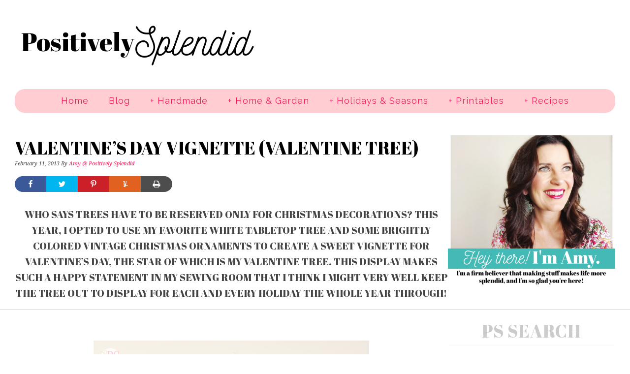

--- FILE ---
content_type: text/html; charset=UTF-8
request_url: https://www.positivelysplendid.com/valentine-tree-home-decoration/
body_size: 29792
content:
<!DOCTYPE html>
<html dir="ltr" lang="en-US"
	prefix="og: https://ogp.me/ns#" >
<head >
<meta charset="UTF-8" />
<meta name="viewport" content="width=device-width, initial-scale=1" />
<script>!function(){"use strict";var t=window.location.search.substring(1).split("&");const e=t=>t.replace(/\s/g,""),n=t=>new Promise(e=>{if(!("msCrypto"in window)&&"https:"===location.protocol&&"crypto"in window&&"TextEncoder"in window){const n=(new TextEncoder).encode(t);crypto.subtle.digest("SHA-256",n).then(t=>{const n=Array.from(new Uint8Array(t)).map(t=>("00"+t.toString(16)).slice(-2)).join("");e(n)})}else e("")});for(var o=0;o<t.length;o++){var i="adt_ei",r=t[o];if(0===r.indexOf(i)){var s=r.split(i+"=")[1];if((t=>{const e=t.match(/((?=([a-zA-Z0-9._!#$%+^&*()[\]<>-]+))\2@[a-zA-Z0-9._-]+\.[a-zA-Z0-9._-]+)/gi);return e?e[0]:""})(e(s.toLowerCase()))){n(s).then(e=>{e.length&&(localStorage.setItem(i,e),t.splice(o,1),history.replaceState(null,"","?"+t.join("&")))});break}}}}();
</script>
		<!-- All in One SEO 4.4.0.1 - aioseo.com -->
		<meta name="description" content="A simple Valentine&#039;s Day vignette with a valentine tree as the focal point. Contains many DIY and craft ideas." />
		<meta name="robots" content="max-image-preview:large" />
		<link rel="canonical" href="https://www.positivelysplendid.com/valentine-tree-home-decoration/" />
		<meta name="generator" content="All in One SEO (AIOSEO) 4.4.0.1" />
		<meta property="og:locale" content="en_US" />
		<meta property="og:site_name" content="Positively Splendid {Crafts, Sewing, Recipes and Home Decor} - Handcrafted. Splendidly." />
		<meta property="og:type" content="article" />
		<meta property="og:title" content="Valentine’s Day Vignette (Valentine Tree) - Positively Splendid {Crafts, Sewing, Recipes and Home Decor}" />
		<meta property="og:description" content="A simple Valentine&#039;s Day vignette with a valentine tree as the focal point. Contains many DIY and craft ideas." />
		<meta property="og:url" content="https://www.positivelysplendid.com/valentine-tree-home-decoration/" />
		<meta property="article:published_time" content="2013-02-11T10:00:59+00:00" />
		<meta property="article:modified_time" content="2013-02-10T22:54:36+00:00" />
		<meta name="twitter:card" content="summary_large_image" />
		<meta name="twitter:title" content="Valentine’s Day Vignette (Valentine Tree) - Positively Splendid {Crafts, Sewing, Recipes and Home Decor}" />
		<meta name="twitter:description" content="A simple Valentine&#039;s Day vignette with a valentine tree as the focal point. Contains many DIY and craft ideas." />
		<script type="application/ld+json" class="aioseo-schema">
			{"@context":"https:\/\/schema.org","@graph":[{"@type":"BlogPosting","@id":"https:\/\/www.positivelysplendid.com\/valentine-tree-home-decoration\/#blogposting","name":"Valentine\u2019s Day Vignette (Valentine Tree) - Positively Splendid {Crafts, Sewing, Recipes and Home Decor}","headline":"Valentine&#8217;s Day Vignette (Valentine Tree)","author":{"@id":"https:\/\/www.positivelysplendid.com\/author\/amy\/#author"},"publisher":{"@id":"https:\/\/www.positivelysplendid.com\/#organization"},"image":{"@type":"ImageObject","url":"https:\/\/www.positivelysplendid.com\/wp-content\/uploads\/2013\/02\/office-valentine-vignette-title.jpg","@id":"https:\/\/www.positivelysplendid.com\/#articleImage","width":560,"height":700},"datePublished":"2013-02-11T10:00:59-06:00","dateModified":"2013-02-10T22:54:36-06:00","inLanguage":"en-US","commentCount":4,"mainEntityOfPage":{"@id":"https:\/\/www.positivelysplendid.com\/valentine-tree-home-decoration\/#webpage"},"isPartOf":{"@id":"https:\/\/www.positivelysplendid.com\/valentine-tree-home-decoration\/#webpage"},"articleSection":"Crafts, Holiday Crafts, Home Decor Crafts, Mantels and Tablescapes, Positively Home &amp; Garden, Positively Seasons, Valentine's Day, Crafts, Positively Home &amp; Garden, Valentine Tree, Valentine's Day"},{"@type":"BreadcrumbList","@id":"https:\/\/www.positivelysplendid.com\/valentine-tree-home-decoration\/#breadcrumblist","itemListElement":[{"@type":"ListItem","@id":"https:\/\/www.positivelysplendid.com\/#listItem","position":1,"item":{"@type":"WebPage","@id":"https:\/\/www.positivelysplendid.com\/","name":"Home","description":"Handcrafted. Splendidly.","url":"https:\/\/www.positivelysplendid.com\/"},"nextItem":"https:\/\/www.positivelysplendid.com\/valentine-tree-home-decoration\/#listItem"},{"@type":"ListItem","@id":"https:\/\/www.positivelysplendid.com\/valentine-tree-home-decoration\/#listItem","position":2,"item":{"@type":"WebPage","@id":"https:\/\/www.positivelysplendid.com\/valentine-tree-home-decoration\/","name":"Valentine's Day Vignette (Valentine Tree)","description":"A simple Valentine's Day vignette with a valentine tree as the focal point. Contains many DIY and craft ideas.","url":"https:\/\/www.positivelysplendid.com\/valentine-tree-home-decoration\/"},"previousItem":"https:\/\/www.positivelysplendid.com\/#listItem"}]},{"@type":"Organization","@id":"https:\/\/www.positivelysplendid.com\/#organization","name":"Positively Splendid {Crafts, Sewing, Recipes and Home Decor}","url":"https:\/\/www.positivelysplendid.com\/"},{"@type":"Person","@id":"https:\/\/www.positivelysplendid.com\/author\/amy\/#author","url":"https:\/\/www.positivelysplendid.com\/author\/amy\/","name":"Amy @ Positively Splendid","image":{"@type":"ImageObject","@id":"https:\/\/www.positivelysplendid.com\/valentine-tree-home-decoration\/#authorImage","url":"https:\/\/secure.gravatar.com\/avatar\/64b49ff776c8a6b6b472f5bad1995f1d?s=96&d=mm&r=g","width":96,"height":96,"caption":"Amy @ Positively Splendid"}},{"@type":"WebPage","@id":"https:\/\/www.positivelysplendid.com\/valentine-tree-home-decoration\/#webpage","url":"https:\/\/www.positivelysplendid.com\/valentine-tree-home-decoration\/","name":"Valentine\u2019s Day Vignette (Valentine Tree) - Positively Splendid {Crafts, Sewing, Recipes and Home Decor}","description":"A simple Valentine's Day vignette with a valentine tree as the focal point. Contains many DIY and craft ideas.","inLanguage":"en-US","isPartOf":{"@id":"https:\/\/www.positivelysplendid.com\/#website"},"breadcrumb":{"@id":"https:\/\/www.positivelysplendid.com\/valentine-tree-home-decoration\/#breadcrumblist"},"author":{"@id":"https:\/\/www.positivelysplendid.com\/author\/amy\/#author"},"creator":{"@id":"https:\/\/www.positivelysplendid.com\/author\/amy\/#author"},"datePublished":"2013-02-11T10:00:59-06:00","dateModified":"2013-02-10T22:54:36-06:00"},{"@type":"WebSite","@id":"https:\/\/www.positivelysplendid.com\/#website","url":"https:\/\/www.positivelysplendid.com\/","name":"Positively Splendid {Crafts, Sewing, Recipes and Home Decor}","description":"Handcrafted. Splendidly.","inLanguage":"en-US","publisher":{"@id":"https:\/\/www.positivelysplendid.com\/#organization"}}]}
		</script>
		<!-- All in One SEO -->


<script data-no-optimize="1" data-cfasync="false">
(function(w, d) {
	w.adthrive = w.adthrive || {};
	w.adthrive.cmd = w.adthrive.cmd || [];
	w.adthrive.plugin = 'adthrive-ads-3.4.0';
	w.adthrive.host = 'ads.adthrive.com';
	w.adthrive.integration = 'plugin';

	var commitParam = (w.adthriveCLS && w.adthriveCLS.bucket !== 'prod' && w.adthriveCLS.branch) ? '&commit=' + w.adthriveCLS.branch : '';

	var s = d.createElement('script');
	s.async = true;
	s.referrerpolicy='no-referrer-when-downgrade';
	s.src = 'https://' + w.adthrive.host + '/sites/5421a545a90318f919487640/ads.min.js?referrer=' + w.encodeURIComponent(w.location.href) + commitParam + '&cb=' + (Math.floor(Math.random() * 100) + 1) + '';
	var n = d.getElementsByTagName('script')[0];
	n.parentNode.insertBefore(s, n);
})(window, document);
</script>

	<!-- This site is optimized with the Yoast SEO plugin v20.10 - https://yoast.com/wordpress/plugins/seo/ -->
	<title>Valentine’s Day Vignette (Valentine Tree) - Positively Splendid {Crafts, Sewing, Recipes and Home Decor}</title>
	<meta name="description" content="A simple Valentine&#039;s Day vignette with a valentine tree as the focal point. Contains many DIY and craft ideas." />
	<link rel="canonical" href="https://www.positivelysplendid.com/valentine-tree-home-decoration/" />
	<meta property="og:locale" content="en_US" />
	<meta property="og:type" content="article" />
	<meta property="og:title" content="Valentine&#039;s Day Tree Vignette" />
	<meta property="og:description" content="A simple Valentine&#039;s Day vignette with a valentine tree as the focal point. Contains many DIY and craft ideas." />
	<meta property="og:url" content="https://www.positivelysplendid.com/valentine-tree-home-decoration/" />
	<meta property="og:site_name" content="Positively Splendid {Crafts, Sewing, Recipes and Home Decor}" />
	<meta property="article:author" content="facebook.com/positivelysplendid" />
	<meta property="article:published_time" content="2013-02-11T10:00:59+00:00" />
	<meta property="article:modified_time" content="2013-02-10T22:54:36+00:00" />
	<meta property="og:image" content="https://www.positivelysplendid.com/wp-content/uploads/2013/02/office-valentine-vignette-title.jpg" />
	<meta name="author" content="Amy @ Positively Splendid" />
	<meta name="twitter:label1" content="Written by" />
	<meta name="twitter:data1" content="Amy @ Positively Splendid" />
	<meta name="twitter:label2" content="Est. reading time" />
	<meta name="twitter:data2" content="2 minutes" />
	<script type="application/ld+json" class="yoast-schema-graph">{"@context":"https://schema.org","@graph":[{"@type":"WebPage","@id":"https://www.positivelysplendid.com/valentine-tree-home-decoration/","url":"https://www.positivelysplendid.com/valentine-tree-home-decoration/","name":"Valentine's Day Tree Vignette","isPartOf":{"@id":"https://www.positivelysplendid.com/#website"},"primaryImageOfPage":{"@id":"https://www.positivelysplendid.com/valentine-tree-home-decoration/#primaryimage"},"image":{"@id":"https://www.positivelysplendid.com/valentine-tree-home-decoration/#primaryimage"},"thumbnailUrl":"https://www.positivelysplendid.com/wp-content/uploads/2013/02/office-valentine-vignette-title.jpg","datePublished":"2013-02-11T10:00:59+00:00","dateModified":"2013-02-10T22:54:36+00:00","author":{"@id":"https://www.positivelysplendid.com/#/schema/person/6302315dbb2d44cf3cdc62b645c8c657"},"description":"A simple Valentine's Day vignette with a valentine tree as the focal point. Contains many DIY and craft ideas.","breadcrumb":{"@id":"https://www.positivelysplendid.com/valentine-tree-home-decoration/#breadcrumb"},"inLanguage":"en-US","potentialAction":[{"@type":"ReadAction","target":["https://www.positivelysplendid.com/valentine-tree-home-decoration/"]}]},{"@type":"ImageObject","inLanguage":"en-US","@id":"https://www.positivelysplendid.com/valentine-tree-home-decoration/#primaryimage","url":"https://www.positivelysplendid.com/wp-content/uploads/2013/02/office-valentine-vignette-title.jpg","contentUrl":"https://www.positivelysplendid.com/wp-content/uploads/2013/02/office-valentine-vignette-title.jpg","width":560,"height":700},{"@type":"BreadcrumbList","@id":"https://www.positivelysplendid.com/valentine-tree-home-decoration/#breadcrumb","itemListElement":[{"@type":"ListItem","position":1,"name":"Home","item":"https://www.positivelysplendid.com/"},{"@type":"ListItem","position":2,"name":"Blog","item":"https://www.positivelysplendid.com/blog/"},{"@type":"ListItem","position":3,"name":"Valentine&#8217;s Day Vignette (Valentine Tree)"}]},{"@type":"WebSite","@id":"https://www.positivelysplendid.com/#website","url":"https://www.positivelysplendid.com/","name":"Positively Splendid {Crafts, Sewing, Recipes and Home Decor}","description":"Handcrafted. Splendidly.","potentialAction":[{"@type":"SearchAction","target":{"@type":"EntryPoint","urlTemplate":"https://www.positivelysplendid.com/?s={search_term_string}"},"query-input":"required name=search_term_string"}],"inLanguage":"en-US"},{"@type":"Person","@id":"https://www.positivelysplendid.com/#/schema/person/6302315dbb2d44cf3cdc62b645c8c657","name":"Amy @ Positively Splendid","image":{"@type":"ImageObject","inLanguage":"en-US","@id":"https://www.positivelysplendid.com/#/schema/person/image/","url":"https://secure.gravatar.com/avatar/64b49ff776c8a6b6b472f5bad1995f1d?s=96&d=mm&r=g","contentUrl":"https://secure.gravatar.com/avatar/64b49ff776c8a6b6b472f5bad1995f1d?s=96&d=mm&r=g","caption":"Amy @ Positively Splendid"},"description":"Having grown up in a home brimming with sewing notions and paintbrushes, Amy has a deep love for all things creative. On any given day, you'll find her knee-deep in her latest creative endeavor, with projects ranging from sewing and crafts to home decor and kid-friendly ideas. Amy believes that everyone, regardless of skill level or experience, possesses the ability to create something beautiful, and Positively Splendid was born of her passion for helping others harness their innate creative potential.","sameAs":["http://positivelysplendid.com","facebook.com/positivelysplendid","instagram.com/positivelysplendid","pinterest.com/splendidamy","https://twitter.com/splendidamy","https://www.youtube.com/channel/UC4PU5lbchIasJkTrCQ1sjkw"],"url":"https://www.positivelysplendid.com/author/amy/"}]}</script>
	<!-- / Yoast SEO plugin. -->


<link rel='dns-prefetch' href='//www.google.com' />
<link rel='dns-prefetch' href='//fonts.googleapis.com' />
<link rel="alternate" type="application/rss+xml" title="Positively Splendid {Crafts, Sewing, Recipes and Home Decor} &raquo; Feed" href="https://www.positivelysplendid.com/feed/" />
<link rel="alternate" type="application/rss+xml" title="Positively Splendid {Crafts, Sewing, Recipes and Home Decor} &raquo; Comments Feed" href="https://www.positivelysplendid.com/comments/feed/" />
<link rel="alternate" type="application/rss+xml" title="Positively Splendid {Crafts, Sewing, Recipes and Home Decor} &raquo; Valentine&#8217;s Day Vignette (Valentine Tree) Comments Feed" href="https://www.positivelysplendid.com/valentine-tree-home-decoration/feed/" />
<link rel="alternate" type="application/rss+xml" title="Positively Splendid {Crafts, Sewing, Recipes and Home Decor} &raquo; Stories Feed" href="https://www.positivelysplendid.com/web-stories/feed/">		<!-- This site uses the Google Analytics by MonsterInsights plugin v9.11.1 - Using Analytics tracking - https://www.monsterinsights.com/ -->
							<script src="//www.googletagmanager.com/gtag/js?id=G-1R0CL3B3S3"  data-cfasync="false" data-wpfc-render="false" type="text/javascript" async></script>
			<script data-cfasync="false" data-wpfc-render="false" type="text/javascript">
				var mi_version = '9.11.1';
				var mi_track_user = true;
				var mi_no_track_reason = '';
								var MonsterInsightsDefaultLocations = {"page_location":"https:\/\/www.positivelysplendid.com\/valentine-tree-home-decoration\/"};
								if ( typeof MonsterInsightsPrivacyGuardFilter === 'function' ) {
					var MonsterInsightsLocations = (typeof MonsterInsightsExcludeQuery === 'object') ? MonsterInsightsPrivacyGuardFilter( MonsterInsightsExcludeQuery ) : MonsterInsightsPrivacyGuardFilter( MonsterInsightsDefaultLocations );
				} else {
					var MonsterInsightsLocations = (typeof MonsterInsightsExcludeQuery === 'object') ? MonsterInsightsExcludeQuery : MonsterInsightsDefaultLocations;
				}

								var disableStrs = [
										'ga-disable-G-1R0CL3B3S3',
									];

				/* Function to detect opted out users */
				function __gtagTrackerIsOptedOut() {
					for (var index = 0; index < disableStrs.length; index++) {
						if (document.cookie.indexOf(disableStrs[index] + '=true') > -1) {
							return true;
						}
					}

					return false;
				}

				/* Disable tracking if the opt-out cookie exists. */
				if (__gtagTrackerIsOptedOut()) {
					for (var index = 0; index < disableStrs.length; index++) {
						window[disableStrs[index]] = true;
					}
				}

				/* Opt-out function */
				function __gtagTrackerOptout() {
					for (var index = 0; index < disableStrs.length; index++) {
						document.cookie = disableStrs[index] + '=true; expires=Thu, 31 Dec 2099 23:59:59 UTC; path=/';
						window[disableStrs[index]] = true;
					}
				}

				if ('undefined' === typeof gaOptout) {
					function gaOptout() {
						__gtagTrackerOptout();
					}
				}
								window.dataLayer = window.dataLayer || [];

				window.MonsterInsightsDualTracker = {
					helpers: {},
					trackers: {},
				};
				if (mi_track_user) {
					function __gtagDataLayer() {
						dataLayer.push(arguments);
					}

					function __gtagTracker(type, name, parameters) {
						if (!parameters) {
							parameters = {};
						}

						if (parameters.send_to) {
							__gtagDataLayer.apply(null, arguments);
							return;
						}

						if (type === 'event') {
														parameters.send_to = monsterinsights_frontend.v4_id;
							var hookName = name;
							if (typeof parameters['event_category'] !== 'undefined') {
								hookName = parameters['event_category'] + ':' + name;
							}

							if (typeof MonsterInsightsDualTracker.trackers[hookName] !== 'undefined') {
								MonsterInsightsDualTracker.trackers[hookName](parameters);
							} else {
								__gtagDataLayer('event', name, parameters);
							}
							
						} else {
							__gtagDataLayer.apply(null, arguments);
						}
					}

					__gtagTracker('js', new Date());
					__gtagTracker('set', {
						'developer_id.dZGIzZG': true,
											});
					if ( MonsterInsightsLocations.page_location ) {
						__gtagTracker('set', MonsterInsightsLocations);
					}
										__gtagTracker('config', 'G-1R0CL3B3S3', {"forceSSL":"true"} );
										window.gtag = __gtagTracker;										(function () {
						/* https://developers.google.com/analytics/devguides/collection/analyticsjs/ */
						/* ga and __gaTracker compatibility shim. */
						var noopfn = function () {
							return null;
						};
						var newtracker = function () {
							return new Tracker();
						};
						var Tracker = function () {
							return null;
						};
						var p = Tracker.prototype;
						p.get = noopfn;
						p.set = noopfn;
						p.send = function () {
							var args = Array.prototype.slice.call(arguments);
							args.unshift('send');
							__gaTracker.apply(null, args);
						};
						var __gaTracker = function () {
							var len = arguments.length;
							if (len === 0) {
								return;
							}
							var f = arguments[len - 1];
							if (typeof f !== 'object' || f === null || typeof f.hitCallback !== 'function') {
								if ('send' === arguments[0]) {
									var hitConverted, hitObject = false, action;
									if ('event' === arguments[1]) {
										if ('undefined' !== typeof arguments[3]) {
											hitObject = {
												'eventAction': arguments[3],
												'eventCategory': arguments[2],
												'eventLabel': arguments[4],
												'value': arguments[5] ? arguments[5] : 1,
											}
										}
									}
									if ('pageview' === arguments[1]) {
										if ('undefined' !== typeof arguments[2]) {
											hitObject = {
												'eventAction': 'page_view',
												'page_path': arguments[2],
											}
										}
									}
									if (typeof arguments[2] === 'object') {
										hitObject = arguments[2];
									}
									if (typeof arguments[5] === 'object') {
										Object.assign(hitObject, arguments[5]);
									}
									if ('undefined' !== typeof arguments[1].hitType) {
										hitObject = arguments[1];
										if ('pageview' === hitObject.hitType) {
											hitObject.eventAction = 'page_view';
										}
									}
									if (hitObject) {
										action = 'timing' === arguments[1].hitType ? 'timing_complete' : hitObject.eventAction;
										hitConverted = mapArgs(hitObject);
										__gtagTracker('event', action, hitConverted);
									}
								}
								return;
							}

							function mapArgs(args) {
								var arg, hit = {};
								var gaMap = {
									'eventCategory': 'event_category',
									'eventAction': 'event_action',
									'eventLabel': 'event_label',
									'eventValue': 'event_value',
									'nonInteraction': 'non_interaction',
									'timingCategory': 'event_category',
									'timingVar': 'name',
									'timingValue': 'value',
									'timingLabel': 'event_label',
									'page': 'page_path',
									'location': 'page_location',
									'title': 'page_title',
									'referrer' : 'page_referrer',
								};
								for (arg in args) {
																		if (!(!args.hasOwnProperty(arg) || !gaMap.hasOwnProperty(arg))) {
										hit[gaMap[arg]] = args[arg];
									} else {
										hit[arg] = args[arg];
									}
								}
								return hit;
							}

							try {
								f.hitCallback();
							} catch (ex) {
							}
						};
						__gaTracker.create = newtracker;
						__gaTracker.getByName = newtracker;
						__gaTracker.getAll = function () {
							return [];
						};
						__gaTracker.remove = noopfn;
						__gaTracker.loaded = true;
						window['__gaTracker'] = __gaTracker;
					})();
									} else {
										console.log("");
					(function () {
						function __gtagTracker() {
							return null;
						}

						window['__gtagTracker'] = __gtagTracker;
						window['gtag'] = __gtagTracker;
					})();
									}
			</script>
							<!-- / Google Analytics by MonsterInsights -->
		<style type="text/css">
img.wp-smiley,
img.emoji {
	display: inline !important;
	border: none !important;
	box-shadow: none !important;
	height: 1em !important;
	width: 1em !important;
	margin: 0 0.07em !important;
	vertical-align: -0.1em !important;
	background: none !important;
	padding: 0 !important;
}
</style>
	<link rel='stylesheet' id='wprm-public-css' href='https://www.positivelysplendid.com/wp-content/plugins/wp-recipe-maker/dist/public-modern.css?ver=8.9.2' type='text/css' media='all' />
<link rel='stylesheet' id='foodie-pro-theme-css' href='https://www.positivelysplendid.com/wp-content/themes/foodiepro-2.1.8/style.css?ver=2.1.8' type='text/css' media='all' />
<style id='foodie-pro-theme-inline-css' type='text/css'>
.recipes-top, .footer-widgets, .form-allowed-tags{background:#d8d8d8;}.genesis-nav-menu{background:#ffcdd2;}.genesis-nav-menu > li > a{color:#ff175a;}.genesis-nav-menu > li > a:hover, .genesis-nav-menu > .current-menu-item > a{color:#bfbfbf;}body, .site-description{color:#050505;}h1.entry-title, .entry-title a, .widgettitle, .recipes-top .widgettitle, .footer-widgets .widgettitle{color:#000000;}.entry-meta, .post-info, .post-meta, .site-footer{color:#424242;}.footer-widgets, .recipes-top, .form-allowed-tags{color:#bfbfbf;}.before-header, .enews-widget, .before-header .widgettitle, .enews-widget .widgettitle{color:#ffffff;}a, .entry-meta a, .post-info a, .post-meta a, .site-footer a, .entry-content a{color:#ff175a;}a:hover, .entry-meta a:hover, .post-info a:hover, .post-meta a:hover, .site-footer a:hover{color:#d8d8d8;}.enews-widget input[type="submit"]{background:#44bab7;}.enews-widget input[type="submit"]:hover{background:#d8d8d8;}.button:hover, button:hover, .enews-widget input[type="submit"]:hover{color:#ffffff;}body{font-family:"Raleway","Helvetica Neue",sans-serif;font-size:21px;}input, select, textarea, .wp-caption-text, .site-description, .entry-meta, .post-info, .post-meta{font-family:"Droid Serif","Helvetica Neue",sans-serif;}h1, h2, h3, h4, h5, h6, .site-title, .entry-title, .widgettitle{font-family:"Abril Fatface","Helvetica Neue",sans-serif;font-weight:200;}
</style>
<link rel='stylesheet' id='shared-counts-css' href='https://www.positivelysplendid.com/wp-content/plugins/shared-counts/assets/css/shared-counts.min.css?ver=1.4.1' type='text/css' media='all' />
<link rel='stylesheet' id='wp-block-library-css' href='https://www.positivelysplendid.com/wp-includes/css/dist/block-library/style.min.css?ver=fa5e487d6b76e815ab4b43a228968321' type='text/css' media='all' />
<style id='wp-block-library-inline-css' type='text/css'>
.has-text-align-justify{text-align:justify;}
</style>
<link rel='stylesheet' id='jetpack-videopress-video-block-view-css' href='https://www.positivelysplendid.com/wp-content/plugins/jetpack/jetpack_vendor/automattic/jetpack-videopress/build/block-editor/blocks/video/view.css?minify=false&#038;ver=34ae973733627b74a14e' type='text/css' media='all' />
<link rel='stylesheet' id='mediaelement-css' href='https://www.positivelysplendid.com/wp-includes/js/mediaelement/mediaelementplayer-legacy.min.css?ver=4.2.17' type='text/css' media='all' />
<link rel='stylesheet' id='wp-mediaelement-css' href='https://www.positivelysplendid.com/wp-includes/js/mediaelement/wp-mediaelement.min.css?ver=fa5e487d6b76e815ab4b43a228968321' type='text/css' media='all' />
<link rel='stylesheet' id='classic-theme-styles-css' href='https://www.positivelysplendid.com/wp-includes/css/classic-themes.min.css?ver=1' type='text/css' media='all' />
<style id='global-styles-inline-css' type='text/css'>
body{--wp--preset--color--black: #000000;--wp--preset--color--cyan-bluish-gray: #abb8c3;--wp--preset--color--white: #ffffff;--wp--preset--color--pale-pink: #f78da7;--wp--preset--color--vivid-red: #cf2e2e;--wp--preset--color--luminous-vivid-orange: #ff6900;--wp--preset--color--luminous-vivid-amber: #fcb900;--wp--preset--color--light-green-cyan: #7bdcb5;--wp--preset--color--vivid-green-cyan: #00d084;--wp--preset--color--pale-cyan-blue: #8ed1fc;--wp--preset--color--vivid-cyan-blue: #0693e3;--wp--preset--color--vivid-purple: #9b51e0;--wp--preset--gradient--vivid-cyan-blue-to-vivid-purple: linear-gradient(135deg,rgba(6,147,227,1) 0%,rgb(155,81,224) 100%);--wp--preset--gradient--light-green-cyan-to-vivid-green-cyan: linear-gradient(135deg,rgb(122,220,180) 0%,rgb(0,208,130) 100%);--wp--preset--gradient--luminous-vivid-amber-to-luminous-vivid-orange: linear-gradient(135deg,rgba(252,185,0,1) 0%,rgba(255,105,0,1) 100%);--wp--preset--gradient--luminous-vivid-orange-to-vivid-red: linear-gradient(135deg,rgba(255,105,0,1) 0%,rgb(207,46,46) 100%);--wp--preset--gradient--very-light-gray-to-cyan-bluish-gray: linear-gradient(135deg,rgb(238,238,238) 0%,rgb(169,184,195) 100%);--wp--preset--gradient--cool-to-warm-spectrum: linear-gradient(135deg,rgb(74,234,220) 0%,rgb(151,120,209) 20%,rgb(207,42,186) 40%,rgb(238,44,130) 60%,rgb(251,105,98) 80%,rgb(254,248,76) 100%);--wp--preset--gradient--blush-light-purple: linear-gradient(135deg,rgb(255,206,236) 0%,rgb(152,150,240) 100%);--wp--preset--gradient--blush-bordeaux: linear-gradient(135deg,rgb(254,205,165) 0%,rgb(254,45,45) 50%,rgb(107,0,62) 100%);--wp--preset--gradient--luminous-dusk: linear-gradient(135deg,rgb(255,203,112) 0%,rgb(199,81,192) 50%,rgb(65,88,208) 100%);--wp--preset--gradient--pale-ocean: linear-gradient(135deg,rgb(255,245,203) 0%,rgb(182,227,212) 50%,rgb(51,167,181) 100%);--wp--preset--gradient--electric-grass: linear-gradient(135deg,rgb(202,248,128) 0%,rgb(113,206,126) 100%);--wp--preset--gradient--midnight: linear-gradient(135deg,rgb(2,3,129) 0%,rgb(40,116,252) 100%);--wp--preset--duotone--dark-grayscale: url('#wp-duotone-dark-grayscale');--wp--preset--duotone--grayscale: url('#wp-duotone-grayscale');--wp--preset--duotone--purple-yellow: url('#wp-duotone-purple-yellow');--wp--preset--duotone--blue-red: url('#wp-duotone-blue-red');--wp--preset--duotone--midnight: url('#wp-duotone-midnight');--wp--preset--duotone--magenta-yellow: url('#wp-duotone-magenta-yellow');--wp--preset--duotone--purple-green: url('#wp-duotone-purple-green');--wp--preset--duotone--blue-orange: url('#wp-duotone-blue-orange');--wp--preset--font-size--small: 13px;--wp--preset--font-size--medium: 20px;--wp--preset--font-size--large: 36px;--wp--preset--font-size--x-large: 42px;--wp--preset--spacing--20: 0.44rem;--wp--preset--spacing--30: 0.67rem;--wp--preset--spacing--40: 1rem;--wp--preset--spacing--50: 1.5rem;--wp--preset--spacing--60: 2.25rem;--wp--preset--spacing--70: 3.38rem;--wp--preset--spacing--80: 5.06rem;}:where(.is-layout-flex){gap: 0.5em;}body .is-layout-flow > .alignleft{float: left;margin-inline-start: 0;margin-inline-end: 2em;}body .is-layout-flow > .alignright{float: right;margin-inline-start: 2em;margin-inline-end: 0;}body .is-layout-flow > .aligncenter{margin-left: auto !important;margin-right: auto !important;}body .is-layout-constrained > .alignleft{float: left;margin-inline-start: 0;margin-inline-end: 2em;}body .is-layout-constrained > .alignright{float: right;margin-inline-start: 2em;margin-inline-end: 0;}body .is-layout-constrained > .aligncenter{margin-left: auto !important;margin-right: auto !important;}body .is-layout-constrained > :where(:not(.alignleft):not(.alignright):not(.alignfull)){max-width: var(--wp--style--global--content-size);margin-left: auto !important;margin-right: auto !important;}body .is-layout-constrained > .alignwide{max-width: var(--wp--style--global--wide-size);}body .is-layout-flex{display: flex;}body .is-layout-flex{flex-wrap: wrap;align-items: center;}body .is-layout-flex > *{margin: 0;}:where(.wp-block-columns.is-layout-flex){gap: 2em;}.has-black-color{color: var(--wp--preset--color--black) !important;}.has-cyan-bluish-gray-color{color: var(--wp--preset--color--cyan-bluish-gray) !important;}.has-white-color{color: var(--wp--preset--color--white) !important;}.has-pale-pink-color{color: var(--wp--preset--color--pale-pink) !important;}.has-vivid-red-color{color: var(--wp--preset--color--vivid-red) !important;}.has-luminous-vivid-orange-color{color: var(--wp--preset--color--luminous-vivid-orange) !important;}.has-luminous-vivid-amber-color{color: var(--wp--preset--color--luminous-vivid-amber) !important;}.has-light-green-cyan-color{color: var(--wp--preset--color--light-green-cyan) !important;}.has-vivid-green-cyan-color{color: var(--wp--preset--color--vivid-green-cyan) !important;}.has-pale-cyan-blue-color{color: var(--wp--preset--color--pale-cyan-blue) !important;}.has-vivid-cyan-blue-color{color: var(--wp--preset--color--vivid-cyan-blue) !important;}.has-vivid-purple-color{color: var(--wp--preset--color--vivid-purple) !important;}.has-black-background-color{background-color: var(--wp--preset--color--black) !important;}.has-cyan-bluish-gray-background-color{background-color: var(--wp--preset--color--cyan-bluish-gray) !important;}.has-white-background-color{background-color: var(--wp--preset--color--white) !important;}.has-pale-pink-background-color{background-color: var(--wp--preset--color--pale-pink) !important;}.has-vivid-red-background-color{background-color: var(--wp--preset--color--vivid-red) !important;}.has-luminous-vivid-orange-background-color{background-color: var(--wp--preset--color--luminous-vivid-orange) !important;}.has-luminous-vivid-amber-background-color{background-color: var(--wp--preset--color--luminous-vivid-amber) !important;}.has-light-green-cyan-background-color{background-color: var(--wp--preset--color--light-green-cyan) !important;}.has-vivid-green-cyan-background-color{background-color: var(--wp--preset--color--vivid-green-cyan) !important;}.has-pale-cyan-blue-background-color{background-color: var(--wp--preset--color--pale-cyan-blue) !important;}.has-vivid-cyan-blue-background-color{background-color: var(--wp--preset--color--vivid-cyan-blue) !important;}.has-vivid-purple-background-color{background-color: var(--wp--preset--color--vivid-purple) !important;}.has-black-border-color{border-color: var(--wp--preset--color--black) !important;}.has-cyan-bluish-gray-border-color{border-color: var(--wp--preset--color--cyan-bluish-gray) !important;}.has-white-border-color{border-color: var(--wp--preset--color--white) !important;}.has-pale-pink-border-color{border-color: var(--wp--preset--color--pale-pink) !important;}.has-vivid-red-border-color{border-color: var(--wp--preset--color--vivid-red) !important;}.has-luminous-vivid-orange-border-color{border-color: var(--wp--preset--color--luminous-vivid-orange) !important;}.has-luminous-vivid-amber-border-color{border-color: var(--wp--preset--color--luminous-vivid-amber) !important;}.has-light-green-cyan-border-color{border-color: var(--wp--preset--color--light-green-cyan) !important;}.has-vivid-green-cyan-border-color{border-color: var(--wp--preset--color--vivid-green-cyan) !important;}.has-pale-cyan-blue-border-color{border-color: var(--wp--preset--color--pale-cyan-blue) !important;}.has-vivid-cyan-blue-border-color{border-color: var(--wp--preset--color--vivid-cyan-blue) !important;}.has-vivid-purple-border-color{border-color: var(--wp--preset--color--vivid-purple) !important;}.has-vivid-cyan-blue-to-vivid-purple-gradient-background{background: var(--wp--preset--gradient--vivid-cyan-blue-to-vivid-purple) !important;}.has-light-green-cyan-to-vivid-green-cyan-gradient-background{background: var(--wp--preset--gradient--light-green-cyan-to-vivid-green-cyan) !important;}.has-luminous-vivid-amber-to-luminous-vivid-orange-gradient-background{background: var(--wp--preset--gradient--luminous-vivid-amber-to-luminous-vivid-orange) !important;}.has-luminous-vivid-orange-to-vivid-red-gradient-background{background: var(--wp--preset--gradient--luminous-vivid-orange-to-vivid-red) !important;}.has-very-light-gray-to-cyan-bluish-gray-gradient-background{background: var(--wp--preset--gradient--very-light-gray-to-cyan-bluish-gray) !important;}.has-cool-to-warm-spectrum-gradient-background{background: var(--wp--preset--gradient--cool-to-warm-spectrum) !important;}.has-blush-light-purple-gradient-background{background: var(--wp--preset--gradient--blush-light-purple) !important;}.has-blush-bordeaux-gradient-background{background: var(--wp--preset--gradient--blush-bordeaux) !important;}.has-luminous-dusk-gradient-background{background: var(--wp--preset--gradient--luminous-dusk) !important;}.has-pale-ocean-gradient-background{background: var(--wp--preset--gradient--pale-ocean) !important;}.has-electric-grass-gradient-background{background: var(--wp--preset--gradient--electric-grass) !important;}.has-midnight-gradient-background{background: var(--wp--preset--gradient--midnight) !important;}.has-small-font-size{font-size: var(--wp--preset--font-size--small) !important;}.has-medium-font-size{font-size: var(--wp--preset--font-size--medium) !important;}.has-large-font-size{font-size: var(--wp--preset--font-size--large) !important;}.has-x-large-font-size{font-size: var(--wp--preset--font-size--x-large) !important;}
.wp-block-navigation a:where(:not(.wp-element-button)){color: inherit;}
:where(.wp-block-columns.is-layout-flex){gap: 2em;}
.wp-block-pullquote{font-size: 1.5em;line-height: 1.6;}
</style>
<link rel='stylesheet' id='gdpr-css' href='https://www.positivelysplendid.com/wp-content/plugins/gdpr/dist/css/public.css?ver=2.1.2' type='text/css' media='all' />
<link rel='stylesheet' id='recipe-template-css' href='https://www.positivelysplendid.com/wp-content/plugins/getmecooking-recipe-template/css/recipe-template.css?ver=1.32' type='text/css' media='all' />
<link rel='stylesheet' id='google-fonts-css' href='//fonts.googleapis.com/css?family=Raleway%3Aregular%2C700%2C200%2C300%2C900%7CDroid+Serif%3Aregular%2Citalic%2C700%7CAbril+Fatface%3Aregular%26subset%3Dlatin%2C&#038;ver=2.1.8' type='text/css' media='all' />
<link rel='stylesheet' id='jetpack_css-css' href='https://www.positivelysplendid.com/wp-content/plugins/jetpack/css/jetpack.css?ver=12.2.2' type='text/css' media='all' />
<script type='text/javascript' id='jetpack_related-posts-js-extra'>
/* <![CDATA[ */
var related_posts_js_options = {"post_heading":"h4"};
/* ]]> */
</script>
<script type='text/javascript' src='https://www.positivelysplendid.com/wp-content/plugins/jetpack/_inc/build/related-posts/related-posts.min.js?ver=20211209' id='jetpack_related-posts-js'></script>
<script type='text/javascript' src='https://www.positivelysplendid.com/wp-includes/js/jquery/jquery.min.js?ver=3.6.1' id='jquery-core-js'></script>
<script type='text/javascript' src='https://www.positivelysplendid.com/wp-includes/js/jquery/jquery-migrate.min.js?ver=3.3.2' id='jquery-migrate-js'></script>
<script type='text/javascript' src='https://www.positivelysplendid.com/wp-content/plugins/google-analytics-for-wordpress/assets/js/frontend-gtag.min.js?ver=9.11.1' id='monsterinsights-frontend-script-js'></script>
<script data-cfasync="false" data-wpfc-render="false" type="text/javascript" id='monsterinsights-frontend-script-js-extra'>/* <![CDATA[ */
var monsterinsights_frontend = {"js_events_tracking":"true","download_extensions":"doc,pdf,ppt,zip,xls,docx,pptx,xlsx","inbound_paths":"[]","home_url":"https:\/\/www.positivelysplendid.com","hash_tracking":"false","v4_id":"G-1R0CL3B3S3"};/* ]]> */
</script>
<script type='text/javascript' src='https://www.google.com/recaptcha/api.js?hl=en_US&#038;ver=fa5e487d6b76e815ab4b43a228968321' id='gdpr-recaptcha-js'></script>
<script type='text/javascript' id='gdpr-js-extra'>
/* <![CDATA[ */
var GDPR = {"ajaxurl":"https:\/\/www.positivelysplendid.com\/wp-admin\/admin-ajax.php","logouturl":"","i18n":{"aborting":"Aborting","logging_out":"You are being logged out.","continue":"Continue","cancel":"Cancel","ok":"OK","close_account":"Close your account?","close_account_warning":"Your account will be closed and all data will be permanently deleted and cannot be recovered. Are you sure?","are_you_sure":"Are you sure?","policy_disagree":"By disagreeing you will no longer have access to our site and will be logged out."},"is_user_logged_in":"","refresh":"1"};
/* ]]> */
</script>
<script type='text/javascript' src='https://www.positivelysplendid.com/wp-content/plugins/gdpr/dist/js/public.js?ver=2.1.2' id='gdpr-js'></script>
<link rel="https://api.w.org/" href="https://www.positivelysplendid.com/wp-json/" /><link rel="alternate" type="application/json" href="https://www.positivelysplendid.com/wp-json/wp/v2/posts/3421" /><link rel="EditURI" type="application/rsd+xml" title="RSD" href="https://www.positivelysplendid.com/xmlrpc.php?rsd" />
<link rel="wlwmanifest" type="application/wlwmanifest+xml" href="https://www.positivelysplendid.com/wp-includes/wlwmanifest.xml" />

<link rel='shortlink' href='https://www.positivelysplendid.com/?p=3421' />
<link rel="alternate" type="application/json+oembed" href="https://www.positivelysplendid.com/wp-json/oembed/1.0/embed?url=https%3A%2F%2Fwww.positivelysplendid.com%2Fvalentine-tree-home-decoration%2F" />
<link rel="alternate" type="text/xml+oembed" href="https://www.positivelysplendid.com/wp-json/oembed/1.0/embed?url=https%3A%2F%2Fwww.positivelysplendid.com%2Fvalentine-tree-home-decoration%2F&#038;format=xml" />
<!-- BirdSend Pixel Start -->
	
	<script>
	var _bsfInfo = {
		wp: true,
		ptype: 'post',
		pcats: [ 'crafts','holiday-crafts','crafts-home-decor','mantels','home-decor','holidays','valentines-day' ],
		ptags: [ 'crafts','home-decor','valentine-tree','valentines-day' ],
	};
	var _bsq = _bsq || []; _bsq.push(['init', '3990']); _bsq.push(['track', 'PageView']); (function(w, d, s, id){ var js, fjs = d.getElementsByTagName(s)[0]; if (d.getElementById(id)) { return; } js = d.createElement(s); js.id = id; js.src = 'https://cdn.birdsend.co/assets/static/js/pixel/main.js'; fjs.parentNode.insertBefore(js, fjs); }(window, document, 'script', 'birdsend-pixel-js'));	</script>
	
	<!-- BirdSend Pixel End -->
		<script type="text/javascript" async defer data-pin-color="" 
		 data-pin-hover="true" src="https://www.positivelysplendid.com/wp-content/plugins/pinterest-pin-it-button-on-image-hover-and-post/js/pinit.js"></script>
		<style type="text/css"> .tippy-box[data-theme~="wprm"] { background-color: #333333; color: #FFFFFF; } .tippy-box[data-theme~="wprm"][data-placement^="top"] > .tippy-arrow::before { border-top-color: #333333; } .tippy-box[data-theme~="wprm"][data-placement^="bottom"] > .tippy-arrow::before { border-bottom-color: #333333; } .tippy-box[data-theme~="wprm"][data-placement^="left"] > .tippy-arrow::before { border-left-color: #333333; } .tippy-box[data-theme~="wprm"][data-placement^="right"] > .tippy-arrow::before { border-right-color: #333333; } .tippy-box[data-theme~="wprm"] a { color: #FFFFFF; } .wprm-comment-rating svg { width: 18px !important; height: 18px !important; } img.wprm-comment-rating { width: 90px !important; height: 18px !important; } .wprm-comment-rating svg path { fill: #343434; } .wprm-comment-rating svg polygon { stroke: #343434; } .wprm-comment-ratings-container svg .wprm-star-full { fill: #343434; } .wprm-comment-ratings-container svg .wprm-star-empty { stroke: #343434; }</style><style type="text/css">.wprm-glossary-term {color: #5A822B;text-decoration: underline;cursor: help;}</style><style type="text/css">.wprm-recipe-template-snippet-basic-buttons {
    font-family: inherit; /* wprm_font_family type=font */
    font-size: 0.9em; /* wprm_font_size type=font_size */
    text-align: center; /* wprm_text_align type=align */
    margin-top: 0px; /* wprm_margin_top type=size */
    margin-bottom: 10px; /* wprm_margin_bottom type=size */
}
.wprm-recipe-template-snippet-basic-buttons a  {
    margin: 5px; /* wprm_margin_button type=size */
    margin: 5px; /* wprm_margin_button type=size */
}

.wprm-recipe-template-snippet-basic-buttons a:first-child {
    margin-left: 0;
}
.wprm-recipe-template-snippet-basic-buttons a:last-child {
    margin-right: 0;
}.wprm-recipe-template-craft-tutorial-snippets-2 {
    font-family: inherit; /*wprm_font_family type=font*/
    font-size: 0.9em; /*wprm_font_size type=font_size*/
    text-align: center; /*wprm_text_align type=align*/
    margin-top: 0px; /*wprm_margin_top type=size*/
    margin-bottom: 10px; /*wprm_margin_bottom type=size*/
}
.wprm-recipe-template-craft-tutorial-snippets-2 a  {
    margin: 5px; /*wprm_margin_button type=size*/
    margin: 5px; /*wprm_margin_button type=size*/
}

.wprm-recipe-template-craft-tutorial-snippets-2 a:first-child {
    margin-left: 0;
}
.wprm-recipe-template-craft-tutorial-snippets-2 a:last-child {
    margin-right: 0;
}.wprm-recipe-template-chic {
    margin: 20px auto;
    background-color: #fafafa; /* wprm_background type=color */
    font-family: -apple-system, BlinkMacSystemFont, "Segoe UI", Roboto, Oxygen-Sans, Ubuntu, Cantarell, "Helvetica Neue", sans-serif; /* wprm_main_font_family type=font */
    font-size: 0.9em; /* wprm_main_font_size type=font_size */
    line-height: 1.5em; /* wprm_main_line_height type=font_size */
    color: #333333; /* wprm_main_text type=color */
    max-width: 650px; /* wprm_max_width type=size */
}
.wprm-recipe-template-chic a {
    color: #3498db; /* wprm_link type=color */
}
.wprm-recipe-template-chic p, .wprm-recipe-template-chic li {
    font-family: -apple-system, BlinkMacSystemFont, "Segoe UI", Roboto, Oxygen-Sans, Ubuntu, Cantarell, "Helvetica Neue", sans-serif; /* wprm_main_font_family type=font */
    font-size: 1em !important;
    line-height: 1.5em !important; /* wprm_main_line_height type=font_size */
}
.wprm-recipe-template-chic li {
    margin: 0 0 0 32px !important;
    padding: 0 !important;
}
.rtl .wprm-recipe-template-chic li {
    margin: 0 32px 0 0 !important;
}
.wprm-recipe-template-chic ol, .wprm-recipe-template-chic ul {
    margin: 0 !important;
    padding: 0 !important;
}
.wprm-recipe-template-chic br {
    display: none;
}
.wprm-recipe-template-chic .wprm-recipe-name,
.wprm-recipe-template-chic .wprm-recipe-header {
    font-family: -apple-system, BlinkMacSystemFont, "Segoe UI", Roboto, Oxygen-Sans, Ubuntu, Cantarell, "Helvetica Neue", sans-serif; /* wprm_header_font_family type=font */
    color: #000000; /* wprm_header_text type=color */
    line-height: 1.3em; /* wprm_header_line_height type=font_size */
}
.wprm-recipe-template-chic h1,
.wprm-recipe-template-chic h2,
.wprm-recipe-template-chic h3,
.wprm-recipe-template-chic h4,
.wprm-recipe-template-chic h5,
.wprm-recipe-template-chic h6 {
    font-family: -apple-system, BlinkMacSystemFont, "Segoe UI", Roboto, Oxygen-Sans, Ubuntu, Cantarell, "Helvetica Neue", sans-serif; /* wprm_header_font_family type=font */
    color: #212121; /* wprm_header_text type=color */
    line-height: 1.3em; /* wprm_header_line_height type=font_size */
    margin: 0 !important;
    padding: 0 !important;
}
.wprm-recipe-template-chic .wprm-recipe-header {
    margin-top: 1.2em !important;
}
.wprm-recipe-template-chic h1 {
    font-size: 2em; /* wprm_h1_size type=font_size */
}
.wprm-recipe-template-chic h2 {
    font-size: 1.8em; /* wprm_h2_size type=font_size */
}
.wprm-recipe-template-chic h3 {
    font-size: 1.2em; /* wprm_h3_size type=font_size */
}
.wprm-recipe-template-chic h4 {
    font-size: 1em; /* wprm_h4_size type=font_size */
}
.wprm-recipe-template-chic h5 {
    font-size: 1em; /* wprm_h5_size type=font_size */
}
.wprm-recipe-template-chic h6 {
    font-size: 1em; /* wprm_h6_size type=font_size */
}.wprm-recipe-template-chic {
    font-size: 1em; /* wprm_main_font_size type=font_size */
	border-style: solid; /* wprm_border_style type=border */
	border-width: 1px; /* wprm_border_width type=size */
	border-color: #E0E0E0; /* wprm_border type=color */
    padding: 10px;
    background-color: #ffffff; /* wprm_background type=color */
    max-width: 950px; /* wprm_max_width type=size */
}
.wprm-recipe-template-chic a {
    color: #5A822B; /* wprm_link type=color */
}
.wprm-recipe-template-chic .wprm-recipe-name {
    line-height: 1.3em;
    font-weight: bold;
}
.wprm-recipe-template-chic .wprm-template-chic-buttons {
	clear: both;
    font-size: 0.9em;
    text-align: center;
}
.wprm-recipe-template-chic .wprm-template-chic-buttons .wprm-recipe-icon {
    margin-right: 5px;
}
.wprm-recipe-template-chic .wprm-recipe-header {
	margin-bottom: 0.5em !important;
}
.wprm-recipe-template-chic .wprm-nutrition-label-container {
	font-size: 0.9em;
}
.wprm-recipe-template-chic .wprm-call-to-action {
	border-radius: 3px;
}.wprm-recipe-template-compact-howto {
    margin: 20px auto;
    background-color: #fafafa; /* wprm_background type=color */
    font-family: -apple-system, BlinkMacSystemFont, "Segoe UI", Roboto, Oxygen-Sans, Ubuntu, Cantarell, "Helvetica Neue", sans-serif; /* wprm_main_font_family type=font */
    font-size: 0.9em; /* wprm_main_font_size type=font_size */
    line-height: 1.5em; /* wprm_main_line_height type=font_size */
    color: #333333; /* wprm_main_text type=color */
    max-width: 650px; /* wprm_max_width type=size */
}
.wprm-recipe-template-compact-howto a {
    color: #3498db; /* wprm_link type=color */
}
.wprm-recipe-template-compact-howto p, .wprm-recipe-template-compact-howto li {
    font-family: -apple-system, BlinkMacSystemFont, "Segoe UI", Roboto, Oxygen-Sans, Ubuntu, Cantarell, "Helvetica Neue", sans-serif; /* wprm_main_font_family type=font */
    font-size: 1em !important;
    line-height: 1.5em !important; /* wprm_main_line_height type=font_size */
}
.wprm-recipe-template-compact-howto li {
    margin: 0 0 0 32px !important;
    padding: 0 !important;
}
.rtl .wprm-recipe-template-compact-howto li {
    margin: 0 32px 0 0 !important;
}
.wprm-recipe-template-compact-howto ol, .wprm-recipe-template-compact-howto ul {
    margin: 0 !important;
    padding: 0 !important;
}
.wprm-recipe-template-compact-howto br {
    display: none;
}
.wprm-recipe-template-compact-howto .wprm-recipe-name,
.wprm-recipe-template-compact-howto .wprm-recipe-header {
    font-family: -apple-system, BlinkMacSystemFont, "Segoe UI", Roboto, Oxygen-Sans, Ubuntu, Cantarell, "Helvetica Neue", sans-serif; /* wprm_header_font_family type=font */
    color: #000000; /* wprm_header_text type=color */
    line-height: 1.3em; /* wprm_header_line_height type=font_size */
}
.wprm-recipe-template-compact-howto h1,
.wprm-recipe-template-compact-howto h2,
.wprm-recipe-template-compact-howto h3,
.wprm-recipe-template-compact-howto h4,
.wprm-recipe-template-compact-howto h5,
.wprm-recipe-template-compact-howto h6 {
    font-family: -apple-system, BlinkMacSystemFont, "Segoe UI", Roboto, Oxygen-Sans, Ubuntu, Cantarell, "Helvetica Neue", sans-serif; /* wprm_header_font_family type=font */
    color: #212121; /* wprm_header_text type=color */
    line-height: 1.3em; /* wprm_header_line_height type=font_size */
    margin: 0 !important;
    padding: 0 !important;
}
.wprm-recipe-template-compact-howto .wprm-recipe-header {
    margin-top: 1.2em !important;
}
.wprm-recipe-template-compact-howto h1 {
    font-size: 2em; /* wprm_h1_size type=font_size */
}
.wprm-recipe-template-compact-howto h2 {
    font-size: 1.8em; /* wprm_h2_size type=font_size */
}
.wprm-recipe-template-compact-howto h3 {
    font-size: 1.2em; /* wprm_h3_size type=font_size */
}
.wprm-recipe-template-compact-howto h4 {
    font-size: 1em; /* wprm_h4_size type=font_size */
}
.wprm-recipe-template-compact-howto h5 {
    font-size: 1em; /* wprm_h5_size type=font_size */
}
.wprm-recipe-template-compact-howto h6 {
    font-size: 1em; /* wprm_h6_size type=font_size */
}.wprm-recipe-template-compact-howto {
	border-style: solid; /* wprm_border_style type=border */
	border-width: 1px; /* wprm_border_width type=size */
	border-color: #777777; /* wprm_border type=color */
	border-radius: 0px; /* wprm_border_radius type=size */
	padding: 10px;
}</style><link rel="dns-prefetch" href="https://ads.adthrive.com/"><link rel="preconnect" href="https://ads.adthrive.com/"><link rel="preconnect" href="https://ads.adthrive.com/" crossorigin><link rel="pingback" href="https://www.positivelysplendid.com/xmlrpc.php" />
<meta name="p:domain_verify" content="a6f0fb36b93fa6b8e0c32cca5a24e6fa"/>

<style type="text/css">.site-header { background: url(https://www.positivelysplendid.com/wp-content/uploads/2022/06/cropped-2022-Logo-500x108-Centered-1.png) no-repeat !important; }</style>
<style type="text/css">.saboxplugin-wrap{-webkit-box-sizing:border-box;-moz-box-sizing:border-box;-ms-box-sizing:border-box;box-sizing:border-box;border:1px solid #eee;width:100%;clear:both;display:block;overflow:hidden;word-wrap:break-word;position:relative}.saboxplugin-wrap .saboxplugin-gravatar{float:left;padding:0 20px 20px 20px}.saboxplugin-wrap .saboxplugin-gravatar img{max-width:100px;height:auto;border-radius:0;}.saboxplugin-wrap .saboxplugin-authorname{font-size:18px;line-height:1;margin:20px 0 0 20px;display:block}.saboxplugin-wrap .saboxplugin-authorname a{text-decoration:none}.saboxplugin-wrap .saboxplugin-authorname a:focus{outline:0}.saboxplugin-wrap .saboxplugin-desc{display:block;margin:5px 20px}.saboxplugin-wrap .saboxplugin-desc a{text-decoration:underline}.saboxplugin-wrap .saboxplugin-desc p{margin:5px 0 12px}.saboxplugin-wrap .saboxplugin-web{margin:0 20px 15px;text-align:left}.saboxplugin-wrap .sab-web-position{text-align:right}.saboxplugin-wrap .saboxplugin-web a{color:#ccc;text-decoration:none}.saboxplugin-wrap .saboxplugin-socials{position:relative;display:block;background:#fcfcfc;padding:5px;border-top:1px solid #eee}.saboxplugin-wrap .saboxplugin-socials a svg{width:20px;height:20px}.saboxplugin-wrap .saboxplugin-socials a svg .st2{fill:#fff; transform-origin:center center;}.saboxplugin-wrap .saboxplugin-socials a svg .st1{fill:rgba(0,0,0,.3)}.saboxplugin-wrap .saboxplugin-socials a:hover{opacity:.8;-webkit-transition:opacity .4s;-moz-transition:opacity .4s;-o-transition:opacity .4s;transition:opacity .4s;box-shadow:none!important;-webkit-box-shadow:none!important}.saboxplugin-wrap .saboxplugin-socials .saboxplugin-icon-color{box-shadow:none;padding:0;border:0;-webkit-transition:opacity .4s;-moz-transition:opacity .4s;-o-transition:opacity .4s;transition:opacity .4s;display:inline-block;color:#fff;font-size:0;text-decoration:inherit;margin:5px;-webkit-border-radius:0;-moz-border-radius:0;-ms-border-radius:0;-o-border-radius:0;border-radius:0;overflow:hidden}.saboxplugin-wrap .saboxplugin-socials .saboxplugin-icon-grey{text-decoration:inherit;box-shadow:none;position:relative;display:-moz-inline-stack;display:inline-block;vertical-align:middle;zoom:1;margin:10px 5px;color:#444;fill:#444}.clearfix:after,.clearfix:before{content:' ';display:table;line-height:0;clear:both}.ie7 .clearfix{zoom:1}.saboxplugin-socials.sabox-colored .saboxplugin-icon-color .sab-twitch{border-color:#38245c}.saboxplugin-socials.sabox-colored .saboxplugin-icon-color .sab-addthis{border-color:#e91c00}.saboxplugin-socials.sabox-colored .saboxplugin-icon-color .sab-behance{border-color:#003eb0}.saboxplugin-socials.sabox-colored .saboxplugin-icon-color .sab-delicious{border-color:#06c}.saboxplugin-socials.sabox-colored .saboxplugin-icon-color .sab-deviantart{border-color:#036824}.saboxplugin-socials.sabox-colored .saboxplugin-icon-color .sab-digg{border-color:#00327c}.saboxplugin-socials.sabox-colored .saboxplugin-icon-color .sab-dribbble{border-color:#ba1655}.saboxplugin-socials.sabox-colored .saboxplugin-icon-color .sab-facebook{border-color:#1e2e4f}.saboxplugin-socials.sabox-colored .saboxplugin-icon-color .sab-flickr{border-color:#003576}.saboxplugin-socials.sabox-colored .saboxplugin-icon-color .sab-github{border-color:#264874}.saboxplugin-socials.sabox-colored .saboxplugin-icon-color .sab-google{border-color:#0b51c5}.saboxplugin-socials.sabox-colored .saboxplugin-icon-color .sab-googleplus{border-color:#96271a}.saboxplugin-socials.sabox-colored .saboxplugin-icon-color .sab-html5{border-color:#902e13}.saboxplugin-socials.sabox-colored .saboxplugin-icon-color .sab-instagram{border-color:#1630aa}.saboxplugin-socials.sabox-colored .saboxplugin-icon-color .sab-linkedin{border-color:#00344f}.saboxplugin-socials.sabox-colored .saboxplugin-icon-color .sab-pinterest{border-color:#5b040e}.saboxplugin-socials.sabox-colored .saboxplugin-icon-color .sab-reddit{border-color:#992900}.saboxplugin-socials.sabox-colored .saboxplugin-icon-color .sab-rss{border-color:#a43b0a}.saboxplugin-socials.sabox-colored .saboxplugin-icon-color .sab-sharethis{border-color:#5d8420}.saboxplugin-socials.sabox-colored .saboxplugin-icon-color .sab-skype{border-color:#00658a}.saboxplugin-socials.sabox-colored .saboxplugin-icon-color .sab-soundcloud{border-color:#995200}.saboxplugin-socials.sabox-colored .saboxplugin-icon-color .sab-spotify{border-color:#0f612c}.saboxplugin-socials.sabox-colored .saboxplugin-icon-color .sab-stackoverflow{border-color:#a95009}.saboxplugin-socials.sabox-colored .saboxplugin-icon-color .sab-steam{border-color:#006388}.saboxplugin-socials.sabox-colored .saboxplugin-icon-color .sab-user_email{border-color:#b84e05}.saboxplugin-socials.sabox-colored .saboxplugin-icon-color .sab-stumbleUpon{border-color:#9b280e}.saboxplugin-socials.sabox-colored .saboxplugin-icon-color .sab-tumblr{border-color:#10151b}.saboxplugin-socials.sabox-colored .saboxplugin-icon-color .sab-twitter{border-color:#0967a0}.saboxplugin-socials.sabox-colored .saboxplugin-icon-color .sab-vimeo{border-color:#0d7091}.saboxplugin-socials.sabox-colored .saboxplugin-icon-color .sab-windows{border-color:#003f71}.saboxplugin-socials.sabox-colored .saboxplugin-icon-color .sab-whatsapp{border-color:#003f71}.saboxplugin-socials.sabox-colored .saboxplugin-icon-color .sab-wordpress{border-color:#0f3647}.saboxplugin-socials.sabox-colored .saboxplugin-icon-color .sab-yahoo{border-color:#14002d}.saboxplugin-socials.sabox-colored .saboxplugin-icon-color .sab-youtube{border-color:#900}.saboxplugin-socials.sabox-colored .saboxplugin-icon-color .sab-xing{border-color:#000202}.saboxplugin-socials.sabox-colored .saboxplugin-icon-color .sab-mixcloud{border-color:#2475a0}.saboxplugin-socials.sabox-colored .saboxplugin-icon-color .sab-vk{border-color:#243549}.saboxplugin-socials.sabox-colored .saboxplugin-icon-color .sab-medium{border-color:#00452c}.saboxplugin-socials.sabox-colored .saboxplugin-icon-color .sab-quora{border-color:#420e00}.saboxplugin-socials.sabox-colored .saboxplugin-icon-color .sab-meetup{border-color:#9b181c}.saboxplugin-socials.sabox-colored .saboxplugin-icon-color .sab-goodreads{border-color:#000}.saboxplugin-socials.sabox-colored .saboxplugin-icon-color .sab-snapchat{border-color:#999700}.saboxplugin-socials.sabox-colored .saboxplugin-icon-color .sab-500px{border-color:#00557f}.saboxplugin-socials.sabox-colored .saboxplugin-icon-color .sab-mastodont{border-color:#185886}.sabox-plus-item{margin-bottom:20px}@media screen and (max-width:480px){.saboxplugin-wrap{text-align:center}.saboxplugin-wrap .saboxplugin-gravatar{float:none;padding:20px 0;text-align:center;margin:0 auto;display:block}.saboxplugin-wrap .saboxplugin-gravatar img{float:none;display:inline-block;display:-moz-inline-stack;vertical-align:middle;zoom:1}.saboxplugin-wrap .saboxplugin-desc{margin:0 10px 20px;text-align:center}.saboxplugin-wrap .saboxplugin-authorname{text-align:center;margin:10px 0 20px}}body .saboxplugin-authorname a,body .saboxplugin-authorname a:hover{box-shadow:none;-webkit-box-shadow:none}a.sab-profile-edit{font-size:16px!important;line-height:1!important}.sab-edit-settings a,a.sab-profile-edit{color:#0073aa!important;box-shadow:none!important;-webkit-box-shadow:none!important}.sab-edit-settings{margin-right:15px;position:absolute;right:0;z-index:2;bottom:10px;line-height:20px}.sab-edit-settings i{margin-left:5px}.saboxplugin-socials{line-height:1!important}.rtl .saboxplugin-wrap .saboxplugin-gravatar{float:right}.rtl .saboxplugin-wrap .saboxplugin-authorname{display:flex;align-items:center}.rtl .saboxplugin-wrap .saboxplugin-authorname .sab-profile-edit{margin-right:10px}.rtl .sab-edit-settings{right:auto;left:0}img.sab-custom-avatar{max-width:75px;}.saboxplugin-wrap .saboxplugin-gravatar img {-webkit-border-radius:50%;-moz-border-radius:50%;-ms-border-radius:50%;-o-border-radius:50%;border-radius:50%;}.saboxplugin-wrap .saboxplugin-gravatar img {-webkit-border-radius:50%;-moz-border-radius:50%;-ms-border-radius:50%;-o-border-radius:50%;border-radius:50%;}.saboxplugin-wrap .saboxplugin-socials .saboxplugin-icon-color {-webkit-border-radius:50%;-moz-border-radius:50%;-ms-border-radius:50%;-o-border-radius:50%;border-radius:50%;}.saboxplugin-wrap .saboxplugin-socials .saboxplugin-icon-color .st1 {display: none;}.saboxplugin-wrap .saboxplugin-socials .saboxplugin-icon-color {-webkit-transition: all 0.3s ease-in-out;-moz-transition: all 0.3s ease-in-out;-o-transition: all 0.3s ease-in-out;-ms-transition: all 0.3s ease-in-out;transition: all 0.3s ease-in-out;}.saboxplugin-wrap .saboxplugin-socials .saboxplugin-icon-color:hover,.saboxplugin-wrap .saboxplugin-socials .saboxplugin-icon-grey:hover {-webkit-transform: rotate(360deg);-moz-transform: rotate(360deg);-o-transform: rotate(360deg);-ms-transform: rotate(360deg);transform: rotate(360deg);}.saboxplugin-wrap .saboxplugin-socials .saboxplugin-icon-color svg {border-width: 1px;border-style:solid;border-radius:50%}.saboxplugin-wrap {margin-top:0px; margin-bottom:0px; padding: 0px 0px }.saboxplugin-wrap .saboxplugin-authorname {font-size:18px; line-height:25px;}.saboxplugin-wrap .saboxplugin-desc p, .saboxplugin-wrap .saboxplugin-desc {font-size:18px !important; line-height:25px !important;}.saboxplugin-wrap .saboxplugin-web {font-size:18px;}.saboxplugin-wrap .saboxplugin-socials a svg {width:48px;height:48px;}</style><link rel="icon" href="https://www.positivelysplendid.com/wp-content/uploads/2022/06/cropped-Badge-Logo-32x32.png" sizes="32x32" />
<link rel="icon" href="https://www.positivelysplendid.com/wp-content/uploads/2022/06/cropped-Badge-Logo-192x192.png" sizes="192x192" />
<link rel="apple-touch-icon" href="https://www.positivelysplendid.com/wp-content/uploads/2022/06/cropped-Badge-Logo-180x180.png" />
<meta name="msapplication-TileImage" content="https://www.positivelysplendid.com/wp-content/uploads/2022/06/cropped-Badge-Logo-270x270.png" />
<style type="text/css" id="wp-custom-css">.gdpr.gdpr-privacy-bar, .gdpr.gdpr-reconsent-bar {top: 0 !important;}</style><style id="wpforms-css-vars-root">
				:root {
					--wpforms-field-border-radius: 3px;
--wpforms-field-background-color: #ffffff;
--wpforms-field-border-color: rgba( 0, 0, 0, 0.25 );
--wpforms-field-text-color: rgba( 0, 0, 0, 0.7 );
--wpforms-label-color: rgba( 0, 0, 0, 0.85 );
--wpforms-label-sublabel-color: rgba( 0, 0, 0, 0.55 );
--wpforms-label-error-color: #d63637;
--wpforms-button-border-radius: 3px;
--wpforms-button-background-color: #066aab;
--wpforms-button-text-color: #ffffff;
--wpforms-field-size-input-height: 43px;
--wpforms-field-size-input-spacing: 15px;
--wpforms-field-size-font-size: 16px;
--wpforms-field-size-line-height: 19px;
--wpforms-field-size-padding-h: 14px;
--wpforms-field-size-checkbox-size: 16px;
--wpforms-field-size-sublabel-spacing: 5px;
--wpforms-field-size-icon-size: 1;
--wpforms-label-size-font-size: 16px;
--wpforms-label-size-line-height: 19px;
--wpforms-label-size-sublabel-font-size: 14px;
--wpforms-label-size-sublabel-line-height: 17px;
--wpforms-button-size-font-size: 17px;
--wpforms-button-size-height: 41px;
--wpforms-button-size-padding-h: 15px;
--wpforms-button-size-margin-top: 10px;

				}
			</style></head>
<body class="post-template-default single single-post postid-3421 single-format-standard custom-header header-image content-sidebar genesis-breadcrumbs-hidden genesis-footer-widgets-hidden foodie-pro"><svg xmlns="http://www.w3.org/2000/svg" viewBox="0 0 0 0" width="0" height="0" focusable="false" role="none" style="visibility: hidden; position: absolute; left: -9999px; overflow: hidden;" ><defs><filter id="wp-duotone-dark-grayscale"><feColorMatrix color-interpolation-filters="sRGB" type="matrix" values=" .299 .587 .114 0 0 .299 .587 .114 0 0 .299 .587 .114 0 0 .299 .587 .114 0 0 " /><feComponentTransfer color-interpolation-filters="sRGB" ><feFuncR type="table" tableValues="0 0.49803921568627" /><feFuncG type="table" tableValues="0 0.49803921568627" /><feFuncB type="table" tableValues="0 0.49803921568627" /><feFuncA type="table" tableValues="1 1" /></feComponentTransfer><feComposite in2="SourceGraphic" operator="in" /></filter></defs></svg><svg xmlns="http://www.w3.org/2000/svg" viewBox="0 0 0 0" width="0" height="0" focusable="false" role="none" style="visibility: hidden; position: absolute; left: -9999px; overflow: hidden;" ><defs><filter id="wp-duotone-grayscale"><feColorMatrix color-interpolation-filters="sRGB" type="matrix" values=" .299 .587 .114 0 0 .299 .587 .114 0 0 .299 .587 .114 0 0 .299 .587 .114 0 0 " /><feComponentTransfer color-interpolation-filters="sRGB" ><feFuncR type="table" tableValues="0 1" /><feFuncG type="table" tableValues="0 1" /><feFuncB type="table" tableValues="0 1" /><feFuncA type="table" tableValues="1 1" /></feComponentTransfer><feComposite in2="SourceGraphic" operator="in" /></filter></defs></svg><svg xmlns="http://www.w3.org/2000/svg" viewBox="0 0 0 0" width="0" height="0" focusable="false" role="none" style="visibility: hidden; position: absolute; left: -9999px; overflow: hidden;" ><defs><filter id="wp-duotone-purple-yellow"><feColorMatrix color-interpolation-filters="sRGB" type="matrix" values=" .299 .587 .114 0 0 .299 .587 .114 0 0 .299 .587 .114 0 0 .299 .587 .114 0 0 " /><feComponentTransfer color-interpolation-filters="sRGB" ><feFuncR type="table" tableValues="0.54901960784314 0.98823529411765" /><feFuncG type="table" tableValues="0 1" /><feFuncB type="table" tableValues="0.71764705882353 0.25490196078431" /><feFuncA type="table" tableValues="1 1" /></feComponentTransfer><feComposite in2="SourceGraphic" operator="in" /></filter></defs></svg><svg xmlns="http://www.w3.org/2000/svg" viewBox="0 0 0 0" width="0" height="0" focusable="false" role="none" style="visibility: hidden; position: absolute; left: -9999px; overflow: hidden;" ><defs><filter id="wp-duotone-blue-red"><feColorMatrix color-interpolation-filters="sRGB" type="matrix" values=" .299 .587 .114 0 0 .299 .587 .114 0 0 .299 .587 .114 0 0 .299 .587 .114 0 0 " /><feComponentTransfer color-interpolation-filters="sRGB" ><feFuncR type="table" tableValues="0 1" /><feFuncG type="table" tableValues="0 0.27843137254902" /><feFuncB type="table" tableValues="0.5921568627451 0.27843137254902" /><feFuncA type="table" tableValues="1 1" /></feComponentTransfer><feComposite in2="SourceGraphic" operator="in" /></filter></defs></svg><svg xmlns="http://www.w3.org/2000/svg" viewBox="0 0 0 0" width="0" height="0" focusable="false" role="none" style="visibility: hidden; position: absolute; left: -9999px; overflow: hidden;" ><defs><filter id="wp-duotone-midnight"><feColorMatrix color-interpolation-filters="sRGB" type="matrix" values=" .299 .587 .114 0 0 .299 .587 .114 0 0 .299 .587 .114 0 0 .299 .587 .114 0 0 " /><feComponentTransfer color-interpolation-filters="sRGB" ><feFuncR type="table" tableValues="0 0" /><feFuncG type="table" tableValues="0 0.64705882352941" /><feFuncB type="table" tableValues="0 1" /><feFuncA type="table" tableValues="1 1" /></feComponentTransfer><feComposite in2="SourceGraphic" operator="in" /></filter></defs></svg><svg xmlns="http://www.w3.org/2000/svg" viewBox="0 0 0 0" width="0" height="0" focusable="false" role="none" style="visibility: hidden; position: absolute; left: -9999px; overflow: hidden;" ><defs><filter id="wp-duotone-magenta-yellow"><feColorMatrix color-interpolation-filters="sRGB" type="matrix" values=" .299 .587 .114 0 0 .299 .587 .114 0 0 .299 .587 .114 0 0 .299 .587 .114 0 0 " /><feComponentTransfer color-interpolation-filters="sRGB" ><feFuncR type="table" tableValues="0.78039215686275 1" /><feFuncG type="table" tableValues="0 0.94901960784314" /><feFuncB type="table" tableValues="0.35294117647059 0.47058823529412" /><feFuncA type="table" tableValues="1 1" /></feComponentTransfer><feComposite in2="SourceGraphic" operator="in" /></filter></defs></svg><svg xmlns="http://www.w3.org/2000/svg" viewBox="0 0 0 0" width="0" height="0" focusable="false" role="none" style="visibility: hidden; position: absolute; left: -9999px; overflow: hidden;" ><defs><filter id="wp-duotone-purple-green"><feColorMatrix color-interpolation-filters="sRGB" type="matrix" values=" .299 .587 .114 0 0 .299 .587 .114 0 0 .299 .587 .114 0 0 .299 .587 .114 0 0 " /><feComponentTransfer color-interpolation-filters="sRGB" ><feFuncR type="table" tableValues="0.65098039215686 0.40392156862745" /><feFuncG type="table" tableValues="0 1" /><feFuncB type="table" tableValues="0.44705882352941 0.4" /><feFuncA type="table" tableValues="1 1" /></feComponentTransfer><feComposite in2="SourceGraphic" operator="in" /></filter></defs></svg><svg xmlns="http://www.w3.org/2000/svg" viewBox="0 0 0 0" width="0" height="0" focusable="false" role="none" style="visibility: hidden; position: absolute; left: -9999px; overflow: hidden;" ><defs><filter id="wp-duotone-blue-orange"><feColorMatrix color-interpolation-filters="sRGB" type="matrix" values=" .299 .587 .114 0 0 .299 .587 .114 0 0 .299 .587 .114 0 0 .299 .587 .114 0 0 " /><feComponentTransfer color-interpolation-filters="sRGB" ><feFuncR type="table" tableValues="0.098039215686275 1" /><feFuncG type="table" tableValues="0 0.66274509803922" /><feFuncB type="table" tableValues="0.84705882352941 0.41960784313725" /><feFuncA type="table" tableValues="1 1" /></feComponentTransfer><feComposite in2="SourceGraphic" operator="in" /></filter></defs></svg><div class="site-container"><ul class="genesis-skip-link"><li><a href="#genesis-nav-primary" class="screen-reader-shortcut"> Skip to primary navigation</a></li><li><a href="#genesis-content" class="screen-reader-shortcut"> Skip to main content</a></li><li><a href="#genesis-sidebar-primary" class="screen-reader-shortcut"> Skip to primary sidebar</a></li></ul><header class="site-header"><div class="wrap"><div class="title-area"><p class="site-title"><a href="https://www.positivelysplendid.com/">Positively Splendid {Crafts, Sewing, Recipes and Home Decor}</a></p><p class="site-description">Handcrafted. Splendidly.</p></div><div class="widget-area header-widget-area"><section id="text-38" class="widget widget_text"><div class="widget-wrap">			<div class="textwidget"><div id="AdThriveHeaderAd1"></div></div>
		</div></section>
</div></div></header><nav class="nav-primary" aria-label="Main" id="genesis-nav-primary"><div class="wrap"><ul id="menu-main-menu" class="menu genesis-nav-menu menu-primary"><li id="menu-item-984" class="menu-item menu-item-type-custom menu-item-object-custom menu-item-home menu-item-984"><a href="https://www.positivelysplendid.com/"><span >Home</span></a></li>
<li id="menu-item-14878" class="menu-item menu-item-type-custom menu-item-object-custom menu-item-14878"><a href="https://positivelysplendid.com/blog"><span >Blog</span></a></li>
<li id="menu-item-5831" class="menu-item menu-item-type-taxonomy menu-item-object-category current-post-ancestor menu-item-has-children menu-item-5831"><a href="https://www.positivelysplendid.com/category/positively-handmade/"><span >+ Handmade</span></a>
<ul class="sub-menu">
	<li id="menu-item-5832" class="menu-item menu-item-type-taxonomy menu-item-object-category current-post-ancestor current-menu-parent current-post-parent menu-item-has-children menu-item-5832"><a href="https://www.positivelysplendid.com/category/positively-handmade/crafts/"><span >Crafts</span></a>
	<ul class="sub-menu">
		<li id="menu-item-5833" class="menu-item menu-item-type-taxonomy menu-item-object-category menu-item-5833"><a href="https://www.positivelysplendid.com/category/positively-handmade/crafts/gift-ideas-crafts/"><span >Craft Gift Ideas</span></a></li>
		<li id="menu-item-5834" class="menu-item menu-item-type-taxonomy menu-item-object-category current-post-ancestor current-menu-parent current-post-parent menu-item-5834"><a href="https://www.positivelysplendid.com/category/positively-handmade/crafts/holiday-crafts/"><span >Holiday Crafts</span></a></li>
		<li id="menu-item-5835" class="menu-item menu-item-type-taxonomy menu-item-object-category menu-item-5835"><a href="https://www.positivelysplendid.com/category/positively-handmade/crafts/home-decor-crafts/"><span >Home Decor Crafts</span></a></li>
		<li id="menu-item-5836" class="menu-item menu-item-type-taxonomy menu-item-object-category menu-item-5836"><a href="https://www.positivelysplendid.com/category/positively-handmade/crafts/kids-crafts/"><span >Kids&#8217; Crafts</span></a></li>
		<li id="menu-item-5837" class="menu-item menu-item-type-taxonomy menu-item-object-category menu-item-5837"><a href="https://www.positivelysplendid.com/category/positively-handmade/crafts/paper-crafts/"><span >Paper Crafts</span></a></li>
		<li id="menu-item-5868" class="menu-item menu-item-type-taxonomy menu-item-object-category menu-item-5868"><a href="https://www.positivelysplendid.com/category/positively-handmade/crafts/quick-and-easy/"><span >Quick and Easy Crafts</span></a></li>
		<li id="menu-item-5869" class="menu-item menu-item-type-taxonomy menu-item-object-category menu-item-5869"><a href="https://www.positivelysplendid.com/category/positively-handmade/crafts/wearable-crafts/"><span >Wearable Crafts</span></a></li>
		<li id="menu-item-5870" class="menu-item menu-item-type-taxonomy menu-item-object-category menu-item-5870"><a href="https://www.positivelysplendid.com/category/positively-handmade/crafts/wreaths/"><span >Wreaths</span></a></li>
	</ul>
</li>
	<li id="menu-item-5838" class="menu-item menu-item-type-taxonomy menu-item-object-category menu-item-has-children menu-item-5838"><a href="https://www.positivelysplendid.com/category/positively-handmade/gift-ideas/"><span >Gift Ideas</span></a>
	<ul class="sub-menu">
		<li id="menu-item-5839" class="menu-item menu-item-type-taxonomy menu-item-object-category menu-item-5839"><a href="https://www.positivelysplendid.com/category/positively-handmade/gift-ideas/budget-friendly/"><span >Budget-Friendly Gifts</span></a></li>
		<li id="menu-item-5840" class="menu-item menu-item-type-taxonomy menu-item-object-category menu-item-5840"><a href="https://www.positivelysplendid.com/category/positively-handmade/gift-ideas/gift-wrapping/"><span >Gift Wrapping</span></a></li>
		<li id="menu-item-5841" class="menu-item menu-item-type-taxonomy menu-item-object-category menu-item-5841"><a href="https://www.positivelysplendid.com/category/positively-handmade/gift-ideas/for-dads-and-grandpas/"><span >Gifts for Dads and Grandpas</span></a></li>
		<li id="menu-item-5842" class="menu-item menu-item-type-taxonomy menu-item-object-category menu-item-5842"><a href="https://www.positivelysplendid.com/category/positively-handmade/gift-ideas/for-kids/"><span >Gifts for Kids</span></a></li>
		<li id="menu-item-5843" class="menu-item menu-item-type-taxonomy menu-item-object-category menu-item-5843"><a href="https://www.positivelysplendid.com/category/positively-handmade/gift-ideas/for-men-gift-ideas/"><span >Gifts for Men</span></a></li>
		<li id="menu-item-5844" class="menu-item menu-item-type-taxonomy menu-item-object-category menu-item-5844"><a href="https://www.positivelysplendid.com/category/positively-handmade/gift-ideas/for-moms-and-grandmas/"><span >Gifts for Moms and Grandmas</span></a></li>
		<li id="menu-item-5845" class="menu-item menu-item-type-taxonomy menu-item-object-category menu-item-5845"><a href="https://www.positivelysplendid.com/category/positively-handmade/gift-ideas/for-neighbors/"><span >Gifts for Neighbors</span></a></li>
		<li id="menu-item-5846" class="menu-item menu-item-type-taxonomy menu-item-object-category menu-item-5846"><a href="https://www.positivelysplendid.com/category/positively-handmade/gift-ideas/for-sports-fans/"><span >Gifts for Sports Fans</span></a></li>
		<li id="menu-item-5847" class="menu-item menu-item-type-taxonomy menu-item-object-category menu-item-5847"><a href="https://www.positivelysplendid.com/category/positively-handmade/gift-ideas/for-teachers/"><span >Gifts for Teachers</span></a></li>
		<li id="menu-item-5848" class="menu-item menu-item-type-taxonomy menu-item-object-category menu-item-5848"><a href="https://www.positivelysplendid.com/category/positively-handmade/gift-ideas/for-women-gift-ideas/"><span >Gifts for Women</span></a></li>
		<li id="menu-item-5871" class="menu-item menu-item-type-taxonomy menu-item-object-category menu-item-5871"><a href="https://www.positivelysplendid.com/category/positively-handmade/gift-ideas/quick-and-easy-gift-ideas/"><span >Quick and Easy Gifts</span></a></li>
	</ul>
</li>
	<li id="menu-item-5849" class="menu-item menu-item-type-taxonomy menu-item-object-category menu-item-5849"><a href="https://www.positivelysplendid.com/category/positively-handmade/kid-friendly-projects/"><span >Kid-Friendly Projects</span></a></li>
	<li id="menu-item-5872" class="menu-item menu-item-type-taxonomy menu-item-object-category menu-item-has-children menu-item-5872"><a href="https://www.positivelysplendid.com/category/positively-handmade/sewing/"><span >Sewing</span></a>
	<ul class="sub-menu">
		<li id="menu-item-5873" class="menu-item menu-item-type-taxonomy menu-item-object-category menu-item-5873"><a href="https://www.positivelysplendid.com/category/positively-handmade/sewing/for-children/"><span >Sewing for Children</span></a></li>
		<li id="menu-item-5874" class="menu-item menu-item-type-taxonomy menu-item-object-category menu-item-5874"><a href="https://www.positivelysplendid.com/category/positively-handmade/sewing/for-men/"><span >Sewing for Men</span></a></li>
		<li id="menu-item-5875" class="menu-item menu-item-type-taxonomy menu-item-object-category menu-item-5875"><a href="https://www.positivelysplendid.com/category/positively-handmade/sewing/for-the-home/"><span >Sewing for the Home</span></a></li>
		<li id="menu-item-5876" class="menu-item menu-item-type-taxonomy menu-item-object-category menu-item-5876"><a href="https://www.positivelysplendid.com/category/positively-handmade/sewing/for-women/"><span >Sewing for Women</span></a></li>
		<li id="menu-item-5877" class="menu-item menu-item-type-taxonomy menu-item-object-category menu-item-5877"><a href="https://www.positivelysplendid.com/category/positively-handmade/sewing/techniques/"><span >Sewing Techniques</span></a></li>
		<li id="menu-item-5878" class="menu-item menu-item-type-taxonomy menu-item-object-category menu-item-5878"><a href="https://www.positivelysplendid.com/category/positively-handmade/sewing/accessories/"><span >Sewn Accessories</span></a></li>
		<li id="menu-item-5879" class="menu-item menu-item-type-taxonomy menu-item-object-category menu-item-5879"><a href="https://www.positivelysplendid.com/category/positively-handmade/sewing/gifts/"><span >Sewn Gifts</span></a></li>
	</ul>
</li>
</ul>
</li>
<li id="menu-item-5850" class="menu-item menu-item-type-taxonomy menu-item-object-category current-post-ancestor current-menu-parent current-post-parent menu-item-has-children menu-item-5850"><a href="https://www.positivelysplendid.com/category/home-decor/"><span >+ Home &#038; Garden</span></a>
<ul class="sub-menu">
	<li id="menu-item-5852" class="menu-item menu-item-type-taxonomy menu-item-object-category menu-item-5852"><a href="https://www.positivelysplendid.com/category/home-decor/diy-projects/"><span >DIY Home Decor Projects</span></a></li>
	<li id="menu-item-5853" class="menu-item menu-item-type-taxonomy menu-item-object-category menu-item-5853"><a href="https://www.positivelysplendid.com/category/home-decor/helpful-tips/"><span >Helpful Tips</span></a></li>
	<li id="menu-item-5854" class="menu-item menu-item-type-taxonomy menu-item-object-category current-post-ancestor current-menu-parent current-post-parent menu-item-5854"><a href="https://www.positivelysplendid.com/category/home-decor/crafts-home-decor/"><span >Home Decor Crafts</span></a></li>
	<li id="menu-item-5851" class="menu-item menu-item-type-taxonomy menu-item-object-category menu-item-5851"><a href="https://www.positivelysplendid.com/category/home-decor/diy/"><span >DIY</span></a></li>
	<li id="menu-item-5855" class="menu-item menu-item-type-taxonomy menu-item-object-category menu-item-5855"><a href="https://www.positivelysplendid.com/category/home-decor/home-tour/"><span >Home Tour</span></a></li>
	<li id="menu-item-5856" class="menu-item menu-item-type-taxonomy menu-item-object-category current-post-ancestor current-menu-parent current-post-parent menu-item-5856"><a href="https://www.positivelysplendid.com/category/home-decor/mantels/"><span >Mantels and Tablescapes</span></a></li>
	<li id="menu-item-5857" class="menu-item menu-item-type-taxonomy menu-item-object-category menu-item-5857"><a href="https://www.positivelysplendid.com/category/home-decor/organization/"><span >Organization</span></a></li>
	<li id="menu-item-5858" class="menu-item menu-item-type-taxonomy menu-item-object-category menu-item-5858"><a href="https://www.positivelysplendid.com/category/home-decor/outdoor-and-garden/"><span >Outdoor and Garden</span></a></li>
</ul>
</li>
<li id="menu-item-5860" class="menu-item menu-item-type-taxonomy menu-item-object-category current-post-ancestor current-menu-parent current-post-parent menu-item-has-children menu-item-5860"><a href="https://www.positivelysplendid.com/category/holidays/"><span >+ Holidays &#038; Seasons</span></a>
<ul class="sub-menu">
	<li id="menu-item-5861" class="menu-item menu-item-type-taxonomy menu-item-object-category menu-item-5861"><a href="https://www.positivelysplendid.com/category/holidays/spring/"><span >Spring</span></a></li>
	<li id="menu-item-5862" class="menu-item menu-item-type-taxonomy menu-item-object-category menu-item-5862"><a href="https://www.positivelysplendid.com/category/holidays/st-patricks-day/"><span >St. Patrick&#8217;s Day</span></a></li>
	<li id="menu-item-5863" class="menu-item menu-item-type-taxonomy menu-item-object-category menu-item-5863"><a href="https://www.positivelysplendid.com/category/holidays/summer/"><span >Summer</span></a></li>
	<li id="menu-item-5864" class="menu-item menu-item-type-taxonomy menu-item-object-category menu-item-5864"><a href="https://www.positivelysplendid.com/category/holidays/teacher-appreciation/"><span >Teacher Appreciation</span></a></li>
	<li id="menu-item-5865" class="menu-item menu-item-type-taxonomy menu-item-object-category menu-item-5865"><a href="https://www.positivelysplendid.com/category/holidays/thanksgiving/"><span >Thanksgiving</span></a></li>
	<li id="menu-item-5866" class="menu-item menu-item-type-taxonomy menu-item-object-category current-post-ancestor current-menu-parent current-post-parent menu-item-5866"><a href="https://www.positivelysplendid.com/category/holidays/valentines-day/"><span >Valentine&#8217;s Day</span></a></li>
	<li id="menu-item-5867" class="menu-item menu-item-type-taxonomy menu-item-object-category menu-item-5867"><a href="https://www.positivelysplendid.com/category/holidays/winter/"><span >Winter</span></a></li>
	<li id="menu-item-5888" class="menu-item menu-item-type-taxonomy menu-item-object-category menu-item-5888"><a href="https://www.positivelysplendid.com/category/holidays/back-to-school/"><span >Back to School</span></a></li>
	<li id="menu-item-5889" class="menu-item menu-item-type-taxonomy menu-item-object-category menu-item-5889"><a href="https://www.positivelysplendid.com/category/holidays/christmas-holidays/"><span >Christmas</span></a></li>
	<li id="menu-item-5890" class="menu-item menu-item-type-taxonomy menu-item-object-category menu-item-5890"><a href="https://www.positivelysplendid.com/category/holidays/easter/"><span >Easter</span></a></li>
	<li id="menu-item-5891" class="menu-item menu-item-type-taxonomy menu-item-object-category menu-item-5891"><a href="https://www.positivelysplendid.com/category/holidays/fall/"><span >Fall</span></a></li>
	<li id="menu-item-5892" class="menu-item menu-item-type-taxonomy menu-item-object-category menu-item-5892"><a href="https://www.positivelysplendid.com/category/holidays/fathers-day/"><span >Fathers&#8217; Day</span></a></li>
	<li id="menu-item-5893" class="menu-item menu-item-type-taxonomy menu-item-object-category menu-item-5893"><a href="https://www.positivelysplendid.com/category/holidays/graduation/"><span >Graduation</span></a></li>
	<li id="menu-item-5894" class="menu-item menu-item-type-taxonomy menu-item-object-category menu-item-5894"><a href="https://www.positivelysplendid.com/category/holidays/halloween/"><span >Halloween</span></a></li>
	<li id="menu-item-5895" class="menu-item menu-item-type-taxonomy menu-item-object-category menu-item-5895"><a href="https://www.positivelysplendid.com/category/holidays/independence-day/"><span >Independence Day</span></a></li>
	<li id="menu-item-5896" class="menu-item menu-item-type-taxonomy menu-item-object-category menu-item-5896"><a href="https://www.positivelysplendid.com/category/holidays/mothers-day/"><span >Mothers&#8217; Day</span></a></li>
	<li id="menu-item-5897" class="menu-item menu-item-type-taxonomy menu-item-object-category menu-item-5897"><a href="https://www.positivelysplendid.com/category/holidays/new-years/"><span >New Year&#8217;s</span></a></li>
</ul>
</li>
<li id="menu-item-5859" class="menu-item menu-item-type-taxonomy menu-item-object-category menu-item-5859"><a href="https://www.positivelysplendid.com/category/printables/"><span >+ Printables</span></a></li>
<li id="menu-item-5880" class="menu-item menu-item-type-taxonomy menu-item-object-category menu-item-has-children menu-item-5880"><a href="https://www.positivelysplendid.com/category/recipes/"><span >+ Recipes</span></a>
<ul class="sub-menu">
	<li id="menu-item-5881" class="menu-item menu-item-type-taxonomy menu-item-object-category menu-item-5881"><a href="https://www.positivelysplendid.com/category/recipes/soups-and-stews/"><span >Soups and Stews</span></a></li>
	<li id="menu-item-5883" class="menu-item menu-item-type-taxonomy menu-item-object-category menu-item-5883"><a href="https://www.positivelysplendid.com/category/recipes/appetizers-and-salads/"><span >Appetizers and Salads</span></a></li>
	<li id="menu-item-5884" class="menu-item menu-item-type-taxonomy menu-item-object-category menu-item-5884"><a href="https://www.positivelysplendid.com/category/recipes/breads/"><span >Breads</span></a></li>
	<li id="menu-item-5885" class="menu-item menu-item-type-taxonomy menu-item-object-category menu-item-5885"><a href="https://www.positivelysplendid.com/category/recipes/desserts-recipes/"><span >Desserts</span></a></li>
	<li id="menu-item-5886" class="menu-item menu-item-type-taxonomy menu-item-object-category menu-item-5886"><a href="https://www.positivelysplendid.com/category/recipes/food-crafts/"><span >Food Crafts</span></a></li>
	<li id="menu-item-5887" class="menu-item menu-item-type-taxonomy menu-item-object-category menu-item-5887"><a href="https://www.positivelysplendid.com/category/recipes/main-dish/"><span >Main Dish</span></a></li>
</ul>
</li>
</ul></div></nav><div class="site-inner"><div class="content-sidebar-wrap"><main class="content" id="genesis-content"><article class="post-3421 post type-post status-publish format-standard category-crafts category-holiday-crafts category-crafts-home-decor category-mantels category-home-decor category-holidays category-valentines-day tag-crafts tag-home-decor tag-valentine-tree tag-valentines-day entry" aria-label="Valentine&#8217;s Day Vignette (Valentine Tree)"><header class="entry-header"><h1 class="entry-title">Valentine&#8217;s Day Vignette (Valentine Tree)</h1>
<p class="entry-meta"><time class="entry-time">February 11, 2013</time> By <span class="entry-author"><a href="https://www.positivelysplendid.com/author/amy/" class="entry-author-link" rel="author"><span class="entry-author-name">Amy @ Positively Splendid</span></a></span>  </p><div class="shared-counts-wrap before_content style-rounded"><a href="https://www.facebook.com/sharer/sharer.php?u=https://www.positivelysplendid.com/valentine-tree-home-decoration/&amp;display=popup&amp;ref=plugin&amp;src=share_button" title="Share on Facebook"  target="_blank"  rel="nofollow noopener noreferrer"  class="shared-counts-button facebook shared-counts-no-count" data-postid="3421" data-social-network="Facebook" data-social-action="Share" data-social-target="https://www.positivelysplendid.com/valentine-tree-home-decoration/"><span class="shared-counts-icon-label"><span class="shared-counts-icon"><svg version="1.1" xmlns="http://www.w3.org/2000/svg" width="18.8125" height="32" viewBox="0 0 602 1024"><path d="M548 6.857v150.857h-89.714q-49.143 0-66.286 20.571t-17.143 61.714v108h167.429l-22.286 169.143h-145.143v433.714h-174.857v-433.714h-145.714v-169.143h145.714v-124.571q0-106.286 59.429-164.857t158.286-58.571q84 0 130.286 6.857z"></path></svg></span><span class="shared-counts-label">Facebook</span></span></a><a href="https://twitter.com/share?url=https://www.positivelysplendid.com/valentine-tree-home-decoration/&amp;text=Valentine%E2%80%99s%20Day%20Vignette%20%28Valentine%20Tree%29" title="Share on Twitter"  target="_blank"  rel="nofollow noopener noreferrer"  class="shared-counts-button twitter shared-counts-no-count" data-postid="3421" data-social-network="Twitter" data-social-action="Tweet" data-social-target="https://www.positivelysplendid.com/valentine-tree-home-decoration/"><span class="shared-counts-icon-label"><span class="shared-counts-icon"><svg version="1.1" xmlns="http://www.w3.org/2000/svg" width="29.71875" height="32" viewBox="0 0 951 1024"><path d="M925.714 233.143q-38.286 56-92.571 95.429 0.571 8 0.571 24 0 74.286-21.714 148.286t-66 142-105.429 120.286-147.429 83.429-184.571 31.143q-154.857 0-283.429-82.857 20 2.286 44.571 2.286 128.571 0 229.143-78.857-60-1.143-107.429-36.857t-65.143-91.143q18.857 2.857 34.857 2.857 24.571 0 48.571-6.286-64-13.143-106-63.714t-42-117.429v-2.286q38.857 21.714 83.429 23.429-37.714-25.143-60-65.714t-22.286-88q0-50.286 25.143-93.143 69.143 85.143 168.286 136.286t212.286 56.857q-4.571-21.714-4.571-42.286 0-76.571 54-130.571t130.571-54q80 0 134.857 58.286 62.286-12 117.143-44.571-21.143 65.714-81.143 101.714 53.143-5.714 106.286-28.571z"></path></svg></span><span class="shared-counts-label">Tweet</span></span></a><a href="https://pinterest.com/pin/create/button/?url=https://www.positivelysplendid.com/valentine-tree-home-decoration/&amp;media=&amp;description=Valentine&#8217;s Day Vignette (Valentine Tree)" title="Share on Pinterest"  target="_blank"  rel="nofollow noopener noreferrer"  class="shared-counts-button pinterest shared-counts-no-count" data-postid="3421" data-pin-do="none" data-social-network="Pinterest" data-social-action="Pin" data-social-target="https://www.positivelysplendid.com/valentine-tree-home-decoration/"><span class="shared-counts-icon-label"><span class="shared-counts-icon"><svg version="1.1" xmlns="http://www.w3.org/2000/svg" width="22.84375" height="32" viewBox="0 0 731 1024"><path d="M0 341.143q0-61.714 21.429-116.286t59.143-95.143 86.857-70.286 105.714-44.571 115.429-14.857q90.286 0 168 38t126.286 110.571 48.571 164q0 54.857-10.857 107.429t-34.286 101.143-57.143 85.429-82.857 58.857-108 22q-38.857 0-77.143-18.286t-54.857-50.286q-5.714 22.286-16 64.286t-13.429 54.286-11.714 40.571-14.857 40.571-18.286 35.714-26.286 44.286-35.429 49.429l-8 2.857-5.143-5.714q-8.571-89.714-8.571-107.429 0-52.571 12.286-118t38-164.286 29.714-116q-18.286-37.143-18.286-96.571 0-47.429 29.714-89.143t75.429-41.714q34.857 0 54.286 23.143t19.429 58.571q0 37.714-25.143 109.143t-25.143 106.857q0 36 25.714 59.714t62.286 23.714q31.429 0 58.286-14.286t44.857-38.857 32-54.286 21.714-63.143 11.429-63.429 3.714-56.857q0-98.857-62.571-154t-163.143-55.143q-114.286 0-190.857 74t-76.571 187.714q0 25.143 7.143 48.571t15.429 37.143 15.429 26 7.143 17.429q0 16-8.571 41.714t-21.143 25.714q-1.143 0-9.714-1.714-29.143-8.571-51.714-32t-34.857-54-18.571-61.714-6.286-60.857z"></path></svg></span><span class="shared-counts-label">Pin</span></span></a><a href="https://www.yummly.com/urb/verify?url=https://www.positivelysplendid.com/valentine-tree-home-decoration/&amp;title=Valentine%26%238217%3Bs%20Day%20Vignette%20%28Valentine%20Tree%29&amp;yumtype=button" title="Share on Yummly"  target="_blank"  rel="nofollow noopener noreferrer"  class="shared-counts-button yummly shared-counts-no-count" data-postid="3421" data-social-network="Yummly" data-social-action="Saved" data-social-target="https://www.positivelysplendid.com/valentine-tree-home-decoration/"><span class="shared-counts-icon-label"><span class="shared-counts-icon"><svg xmlns="http://www.w3.org/2000/svg" height="32" width="32" viewBox="0 0 32 32"><path d="M27.127 21.682c-.015-.137-.132-.213-.216-.236-.21-.06-.43-.01-1.06-.29-.51-.23-2.875-1.37-6.13-1.746l2.357-13.426c.105-.602.1-1.087-.09-1.394-.277-.45-.886-.573-1.586-.514-.545.05-.98.25-1.07.312a.325.325 0 0 0-.145.288c.023.253.22.45.057 1.425-.032.21-.802 4.505-1.453 8.14-1.724 1.038-4.018 1.527-4.488.905-.228-.31-.177-.89.04-1.757.05-.193 1.06-4.03 1.347-5.135.54-2.105.13-4.035-2.05-4.23-1.88-.17-3.676.935-4.216 1.51-.39.415-.26.916.09 1.52.275.473.642.78.735.836.115.07.263.07.32.01.63-.71 1.775-1.243 2.173-.915.35.29.216.83.08 1.35 0 0-1.227 4.606-1.723 6.526-.366 1.417-.007 2.705 1.027 3.32.77.473 1.914.435 2.816.32 1.96-.24 3.11-1.066 3.296-1.208l-.363 2.02s-2.214.2-4.027 1.286c-2.383 1.428-3.345 4.673-1.82 6.347 1.526 1.674 4.193 1.04 5.277.308 1.045-.7 2.407-2.18 3.023-5.535 3.596.184 4.53 2.046 6.063 2.113 1.1.048 1.876-1.014 1.737-2.142zm-12.23 3.214c-.51.297-1.03.337-1.35-.03-.337-.388-.435-2.5 2.914-3.13.005 0-.523 2.56-1.56 3.16z"></path></svg></span><span class="shared-counts-label">Yummly</span></span></a><a href="javascript:window.print()" title="Print this Page"  class="shared-counts-button print shared-counts-no-count" data-postid="3421" data-social-network="Print" data-social-action="Printed" data-social-target="https://www.positivelysplendid.com/valentine-tree-home-decoration/"><span class="shared-counts-icon-label"><span class="shared-counts-icon"><svg version="1.1" xmlns="http://www.w3.org/2000/svg" width="29.71875" height="32" viewBox="0 0 951 1024"><path d="M219.429 877.714h512v-146.286h-512v146.286zM219.429 512h512v-219.429h-91.429q-22.857 0-38.857-16t-16-38.857v-91.429h-365.714v365.714zM877.714 548.571q0-14.857-10.857-25.714t-25.714-10.857-25.714 10.857-10.857 25.714 10.857 25.714 25.714 10.857 25.714-10.857 10.857-25.714zM950.857 548.571v237.714q0 7.429-5.429 12.857t-12.857 5.429h-128v91.429q0 22.857-16 38.857t-38.857 16h-548.571q-22.857 0-38.857-16t-16-38.857v-91.429h-128q-7.429 0-12.857-5.429t-5.429-12.857v-237.714q0-45.143 32.286-77.429t77.429-32.286h36.571v-310.857q0-22.857 16-38.857t38.857-16h384q22.857 0 50.286 11.429t43.429 27.429l86.857 86.857q16 16 27.429 43.429t11.429 50.286v146.286h36.571q45.143 0 77.429 32.286t32.286 77.429z"></path></svg></span><span class="shared-counts-label">Print</span></span></a></div></header><div class="entry-content"><div data-birdsend-form-placement="before"></div><h5 style="text-align: center;">Who says trees have to be reserved only for Christmas decorations? This year, I opted to use my favorite white tabletop tree and some brightly colored vintage Christmas ornaments to create a sweet vignette for Valentine&#8217;s Day, the star of which is my valentine tree. This display makes such a happy statement in my sewing room that I think I might very well keep the tree out to display for each and every holiday the whole year through!</h5>
<p data-birdsend-par-index="0">&nbsp;</p>
<p data-birdsend-par-index="1"><a href="https://www.positivelysplendid.com/wp-content/uploads/2013/02/office-valentine-vignette-title.jpg"><img data-attachment-id="3427" data-permalink="https://www.positivelysplendid.com/valentine-tree-home-decoration/office-valentine-vignette-title/" data-orig-file="https://www.positivelysplendid.com/wp-content/uploads/2013/02/office-valentine-vignette-title.jpg" data-orig-size="560,700" data-comments-opened="1" data-image-meta="{&quot;aperture&quot;:&quot;4.5&quot;,&quot;credit&quot;:&quot;Picasa&quot;,&quot;camera&quot;:&quot;Canon EOS REBEL T2i&quot;,&quot;caption&quot;:&quot;&quot;,&quot;created_timestamp&quot;:&quot;1360080200&quot;,&quot;copyright&quot;:&quot;&quot;,&quot;focal_length&quot;:&quot;27&quot;,&quot;iso&quot;:&quot;800&quot;,&quot;shutter_speed&quot;:&quot;0.02&quot;,&quot;title&quot;:&quot;&quot;,&quot;orientation&quot;:&quot;0&quot;}" data-image-title="Valentine&#8217;s Day Vignette :: PositivelySplendid.com" data-image-description="" data-image-caption="" data-medium-file="https://www.positivelysplendid.com/wp-content/uploads/2013/02/office-valentine-vignette-title-240x300.jpg" data-large-file="https://www.positivelysplendid.com/wp-content/uploads/2013/02/office-valentine-vignette-title.jpg" decoding="async" class="aligncenter size-full wp-image-3427" title="Valentine's Day Vignette :: PositivelySplendid.com" src="https://www.positivelysplendid.com/wp-content/uploads/2013/02/office-valentine-vignette-title.jpg" alt="" width="560" height="700" srcset="https://www.positivelysplendid.com/wp-content/uploads/2013/02/office-valentine-vignette-title.jpg 560w, https://www.positivelysplendid.com/wp-content/uploads/2013/02/office-valentine-vignette-title-240x300.jpg 240w" sizes="(max-width: 560px) 100vw, 560px" /></a></p>
<p data-birdsend-par-index="2">The storage cabinet in my <a href="https://www.positivelysplendid.com/2012/09/sewing-roomhome-office-reveal.html" target="_blank">sewing room</a> is a perfect blank slate on which to display seasonal decor. It&#8217;s actually one of the first things one sees upon entering the front door of our home, so making this little space shine is always a fun task.</p>
<p data-birdsend-par-index="3">At Christmas, I used this space to display this white tabletop tree (a steal from Target for $8) and a set of vintage Christmas ornaments I found at the Nashville Flea Market in the fall. The colors of the ornaments aren&#8217;t typical Christmas colors, though, and as I was packing away the rest of my Christmas decor, it dawned on me the tree could easily be tweaked slightly to be just as suitable for Valentine&#8217;s Day.<span id="more-3421"></span></p>
<p data-birdsend-par-index="4"><a href="https://www.positivelysplendid.com/wp-content/uploads/2013/02/valentine-tree.jpg"><img data-attachment-id="3428" data-permalink="https://www.positivelysplendid.com/valentine-tree-home-decoration/valentine-tree/" data-orig-file="https://www.positivelysplendid.com/wp-content/uploads/2013/02/valentine-tree.jpg" data-orig-size="500,700" data-comments-opened="1" data-image-meta="{&quot;aperture&quot;:&quot;8&quot;,&quot;credit&quot;:&quot;Picasa&quot;,&quot;camera&quot;:&quot;Canon EOS REBEL T2i&quot;,&quot;caption&quot;:&quot;&quot;,&quot;created_timestamp&quot;:&quot;1360080093&quot;,&quot;copyright&quot;:&quot;&quot;,&quot;focal_length&quot;:&quot;39&quot;,&quot;iso&quot;:&quot;2000&quot;,&quot;shutter_speed&quot;:&quot;0.016666666666667&quot;,&quot;title&quot;:&quot;&quot;,&quot;orientation&quot;:&quot;0&quot;}" data-image-title="Valentine&#8217;s Day Tree :: PositivelySplendid.com" data-image-description="" data-image-caption="" data-medium-file="https://www.positivelysplendid.com/wp-content/uploads/2013/02/valentine-tree-214x300.jpg" data-large-file="https://www.positivelysplendid.com/wp-content/uploads/2013/02/valentine-tree.jpg" decoding="async" loading="lazy" class="aligncenter size-full wp-image-3428" title="Valentine's Day Tree :: PositivelySplendid.com" src="https://www.positivelysplendid.com/wp-content/uploads/2013/02/valentine-tree.jpg" alt="" width="500" height="700" srcset="https://www.positivelysplendid.com/wp-content/uploads/2013/02/valentine-tree.jpg 500w, https://www.positivelysplendid.com/wp-content/uploads/2013/02/valentine-tree-214x300.jpg 214w" sizes="(max-width: 500px) 100vw, 500px" /></a></p>
<p data-birdsend-par-index="5">I nestled my <a href="https://www.positivelysplendid.com/2013/02/hand-stitched-winged-felt-heart-sachets.html" target="_blank">Felt Winged-Heart Sachets</a> into the branches of the tree along with the ornaments, and I love how their vibrant colors pop!</p>
<p data-birdsend-par-index="6"><a href="https://www.positivelysplendid.com/wp-content/uploads/2013/02/office-valentine-vignette-5.jpg"><img data-attachment-id="3426" data-permalink="https://www.positivelysplendid.com/valentine-tree-home-decoration/office-valentine-vignette-5/" data-orig-file="https://www.positivelysplendid.com/wp-content/uploads/2013/02/office-valentine-vignette-5.jpg" data-orig-size="700,500" data-comments-opened="1" data-image-meta="{&quot;aperture&quot;:&quot;4.5&quot;,&quot;credit&quot;:&quot;Picasa&quot;,&quot;camera&quot;:&quot;Canon EOS REBEL T2i&quot;,&quot;caption&quot;:&quot;&quot;,&quot;created_timestamp&quot;:&quot;1360080320&quot;,&quot;copyright&quot;:&quot;&quot;,&quot;focal_length&quot;:&quot;32&quot;,&quot;iso&quot;:&quot;800&quot;,&quot;shutter_speed&quot;:&quot;0.016666666666667&quot;,&quot;title&quot;:&quot;&quot;,&quot;orientation&quot;:&quot;0&quot;}" data-image-title="Valentine&#8217;s Day Tree :: PositivelySplendid.com" data-image-description="" data-image-caption="" data-medium-file="https://www.positivelysplendid.com/wp-content/uploads/2013/02/office-valentine-vignette-5-300x214.jpg" data-large-file="https://www.positivelysplendid.com/wp-content/uploads/2013/02/office-valentine-vignette-5.jpg" decoding="async" loading="lazy" class="aligncenter size-full wp-image-3426" title="Valentine's Day Tree :: PositivelySplendid.com" src="https://www.positivelysplendid.com/wp-content/uploads/2013/02/office-valentine-vignette-5.jpg" alt="" width="700" height="500" srcset="https://www.positivelysplendid.com/wp-content/uploads/2013/02/office-valentine-vignette-5.jpg 700w, https://www.positivelysplendid.com/wp-content/uploads/2013/02/office-valentine-vignette-5-300x214.jpg 300w" sizes="(max-width: 700px) 100vw, 700px" /></a></p>
<p data-birdsend-par-index="7"><a href="https://www.positivelysplendid.com/wp-content/uploads/2013/02/office-valentine-vignette-4.jpg"><img data-attachment-id="3425" data-permalink="https://www.positivelysplendid.com/valentine-tree-home-decoration/office-valentine-vignette-4/" data-orig-file="https://www.positivelysplendid.com/wp-content/uploads/2013/02/office-valentine-vignette-4.jpg" data-orig-size="500,700" data-comments-opened="1" data-image-meta="{&quot;aperture&quot;:&quot;4.5&quot;,&quot;credit&quot;:&quot;Picasa&quot;,&quot;camera&quot;:&quot;Canon EOS REBEL T2i&quot;,&quot;caption&quot;:&quot;&quot;,&quot;created_timestamp&quot;:&quot;1360080340&quot;,&quot;copyright&quot;:&quot;&quot;,&quot;focal_length&quot;:&quot;25&quot;,&quot;iso&quot;:&quot;500&quot;,&quot;shutter_speed&quot;:&quot;0.025&quot;,&quot;title&quot;:&quot;&quot;,&quot;orientation&quot;:&quot;0&quot;}" data-image-title="Valentine&#8217;s Day Tree :: PositivelySplendid.com" data-image-description="" data-image-caption="" data-medium-file="https://www.positivelysplendid.com/wp-content/uploads/2013/02/office-valentine-vignette-4-214x300.jpg" data-large-file="https://www.positivelysplendid.com/wp-content/uploads/2013/02/office-valentine-vignette-4.jpg" decoding="async" loading="lazy" class="aligncenter size-full wp-image-3425" title="Valentine's Day Tree :: PositivelySplendid.com" src="https://www.positivelysplendid.com/wp-content/uploads/2013/02/office-valentine-vignette-4.jpg" alt="" width="500" height="700" srcset="https://www.positivelysplendid.com/wp-content/uploads/2013/02/office-valentine-vignette-4.jpg 500w, https://www.positivelysplendid.com/wp-content/uploads/2013/02/office-valentine-vignette-4-214x300.jpg 214w" sizes="(max-width: 500px) 100vw, 500px" /></a></p><div data-birdsend-form-placement="middle"></div>
<p data-birdsend-par-index="8">In addition to the larger tree, I also opted to keep out my flocked white bottle brush trees, which also made an appearance in my <a href="https://www.positivelysplendid.com/2012/12/christmas-mantel-red-gold-lime.html" target="_blank">Christmas</a> and <a href="https://www.positivelysplendid.com/2013/01/navy-gold-white-winter-mantel.html" target="_blank">Winter Mantels.</a> I added a Valentine&#8217;s Day touch to each one with some die-cut hearts in bright colors.</p>
<p data-birdsend-par-index="9"><a href="https://www.positivelysplendid.com/wp-content/uploads/2013/02/office-valentine-vignette-3.jpg"><img data-attachment-id="3424" data-permalink="https://www.positivelysplendid.com/valentine-tree-home-decoration/office-valentine-vignette-3/" data-orig-file="https://www.positivelysplendid.com/wp-content/uploads/2013/02/office-valentine-vignette-3.jpg" data-orig-size="500,700" data-comments-opened="1" data-image-meta="{&quot;aperture&quot;:&quot;4.5&quot;,&quot;credit&quot;:&quot;Picasa&quot;,&quot;camera&quot;:&quot;Canon EOS REBEL T2i&quot;,&quot;caption&quot;:&quot;&quot;,&quot;created_timestamp&quot;:&quot;1360080385&quot;,&quot;copyright&quot;:&quot;&quot;,&quot;focal_length&quot;:&quot;32&quot;,&quot;iso&quot;:&quot;1250&quot;,&quot;shutter_speed&quot;:&quot;0.02&quot;,&quot;title&quot;:&quot;&quot;,&quot;orientation&quot;:&quot;0&quot;}" data-image-title="Valentine&#8217;s Day Vignette :: PositivelySplendid.com" data-image-description="" data-image-caption="" data-medium-file="https://www.positivelysplendid.com/wp-content/uploads/2013/02/office-valentine-vignette-3-214x300.jpg" data-large-file="https://www.positivelysplendid.com/wp-content/uploads/2013/02/office-valentine-vignette-3.jpg" decoding="async" loading="lazy" class="aligncenter size-full wp-image-3424" title="Valentine's Day Vignette :: PositivelySplendid.com" src="https://www.positivelysplendid.com/wp-content/uploads/2013/02/office-valentine-vignette-3.jpg" alt="" width="500" height="700" srcset="https://www.positivelysplendid.com/wp-content/uploads/2013/02/office-valentine-vignette-3.jpg 500w, https://www.positivelysplendid.com/wp-content/uploads/2013/02/office-valentine-vignette-3-214x300.jpg 214w" sizes="(max-width: 500px) 100vw, 500px" /></a></p>
<p data-birdsend-par-index="10">On the right-hand side of the display, I created a cake stand on the cheap with an inverted cup with a plate placed on top. On the stand, I displayed three glass bottles (which I found at Jo-Ann for $1 apiece) filled with brightly-colored micro beads. Dangling inside each bottle is a piece of twine with a die-cut heart and key charm tied onto the end.</p>
<p data-birdsend-par-index="11"><a href="https://www.positivelysplendid.com/wp-content/uploads/2013/02/office-valentine-vignette-2.jpg"><img data-attachment-id="3423" data-permalink="https://www.positivelysplendid.com/valentine-tree-home-decoration/office-valentine-vignette-2/" data-orig-file="https://www.positivelysplendid.com/wp-content/uploads/2013/02/office-valentine-vignette-2.jpg" data-orig-size="500,700" data-comments-opened="1" data-image-meta="{&quot;aperture&quot;:&quot;5.6&quot;,&quot;credit&quot;:&quot;Picasa&quot;,&quot;camera&quot;:&quot;Canon EOS REBEL T2i&quot;,&quot;caption&quot;:&quot;&quot;,&quot;created_timestamp&quot;:&quot;1360080669&quot;,&quot;copyright&quot;:&quot;&quot;,&quot;focal_length&quot;:&quot;55&quot;,&quot;iso&quot;:&quot;3200&quot;,&quot;shutter_speed&quot;:&quot;0.04&quot;,&quot;title&quot;:&quot;&quot;,&quot;orientation&quot;:&quot;0&quot;}" data-image-title="Valentine&#8217;s Day Vignette :: PositivelySplendid.com" data-image-description="" data-image-caption="" data-medium-file="https://www.positivelysplendid.com/wp-content/uploads/2013/02/office-valentine-vignette-2-214x300.jpg" data-large-file="https://www.positivelysplendid.com/wp-content/uploads/2013/02/office-valentine-vignette-2.jpg" decoding="async" loading="lazy" class="aligncenter size-full wp-image-3423" title="Valentine's Day Vignette :: PositivelySplendid.com" src="https://www.positivelysplendid.com/wp-content/uploads/2013/02/office-valentine-vignette-2.jpg" alt="" width="500" height="700" srcset="https://www.positivelysplendid.com/wp-content/uploads/2013/02/office-valentine-vignette-2.jpg 500w, https://www.positivelysplendid.com/wp-content/uploads/2013/02/office-valentine-vignette-2-214x300.jpg 214w" sizes="(max-width: 500px) 100vw, 500px" /></a></p>
<p data-birdsend-par-index="12">On the opposite side of the display, I placed my <a href="https://www.positivelysplendid.com/2013/02/ruffled-heart-valentine-wreath.html" target="_blank">Ruffled Heart Valentine&#8217;s Day Wreath</a> on a plate stand.</p>
<p data-birdsend-par-index="13"><a href="https://www.positivelysplendid.com/wp-content/uploads/2013/02/office-valentine-vignette-11.jpg"><img data-attachment-id="3422" data-permalink="https://www.positivelysplendid.com/valentine-tree-home-decoration/office-valentine-vignette-1-2/" data-orig-file="https://www.positivelysplendid.com/wp-content/uploads/2013/02/office-valentine-vignette-11.jpg" data-orig-size="500,700" data-comments-opened="1" data-image-meta="{&quot;aperture&quot;:&quot;4.5&quot;,&quot;credit&quot;:&quot;Picasa&quot;,&quot;camera&quot;:&quot;Canon EOS REBEL T2i&quot;,&quot;caption&quot;:&quot;&quot;,&quot;created_timestamp&quot;:&quot;1360080683&quot;,&quot;copyright&quot;:&quot;&quot;,&quot;focal_length&quot;:&quot;34&quot;,&quot;iso&quot;:&quot;1250&quot;,&quot;shutter_speed&quot;:&quot;0.02&quot;,&quot;title&quot;:&quot;&quot;,&quot;orientation&quot;:&quot;0&quot;}" data-image-title="Valentine&#8217;s Day Vignette :: PositivelySplendid.com" data-image-description="" data-image-caption="" data-medium-file="https://www.positivelysplendid.com/wp-content/uploads/2013/02/office-valentine-vignette-11-214x300.jpg" data-large-file="https://www.positivelysplendid.com/wp-content/uploads/2013/02/office-valentine-vignette-11.jpg" decoding="async" loading="lazy" class="aligncenter size-full wp-image-3422" title="Valentine's Day Vignette :: PositivelySplendid.com" src="https://www.positivelysplendid.com/wp-content/uploads/2013/02/office-valentine-vignette-11.jpg" alt="" width="500" height="700" srcset="https://www.positivelysplendid.com/wp-content/uploads/2013/02/office-valentine-vignette-11.jpg 500w, https://www.positivelysplendid.com/wp-content/uploads/2013/02/office-valentine-vignette-11-214x300.jpg 214w" sizes="(max-width: 500px) 100vw, 500px" /></a></p>
<p data-birdsend-par-index="14">On the front of the cabinet, I displayed a fun <a href="https://blog.makezine.com/craft/how-to_valentine_heart_chain_f/" target="_blank">Felt Heart Garland</a> which originally made an appearance in my <a href="https://www.positivelysplendid.com/2012/01/valentine-mantel.html" target="_blank">2012 Valentine Mantel.</a> My <a href="https://www.positivelysplendid.com/2012/12/diy-sunburst-mirror.html" target="_blank">DIY Sunburst Mirror</a> is the backdrop for the display. I love how it frames everything so nicely!</p>
<p data-birdsend-par-index="15"><a href="https://www.positivelysplendid.com/wp-content/uploads/2013/02/valentine-vignette.jpg"><img data-attachment-id="3431" data-permalink="https://www.positivelysplendid.com/valentine-tree-home-decoration/valentine-vignette/" data-orig-file="https://www.positivelysplendid.com/wp-content/uploads/2013/02/valentine-vignette.jpg" data-orig-size="500,700" data-comments-opened="1" data-image-meta="{&quot;aperture&quot;:&quot;8&quot;,&quot;credit&quot;:&quot;Picasa&quot;,&quot;camera&quot;:&quot;Canon EOS REBEL T2i&quot;,&quot;caption&quot;:&quot;&quot;,&quot;created_timestamp&quot;:&quot;1360080122&quot;,&quot;copyright&quot;:&quot;&quot;,&quot;focal_length&quot;:&quot;33&quot;,&quot;iso&quot;:&quot;2000&quot;,&quot;shutter_speed&quot;:&quot;0.02&quot;,&quot;title&quot;:&quot;&quot;,&quot;orientation&quot;:&quot;0&quot;}" data-image-title="Valentine&#8217;s Day Tree Vignette :: PositivelySplendid.com" data-image-description="" data-image-caption="" data-medium-file="https://www.positivelysplendid.com/wp-content/uploads/2013/02/valentine-vignette-214x300.jpg" data-large-file="https://www.positivelysplendid.com/wp-content/uploads/2013/02/valentine-vignette.jpg" decoding="async" loading="lazy" class="aligncenter size-full wp-image-3431" title="Valentine's Day Tree Vignette :: PositivelySplendid.com" src="https://www.positivelysplendid.com/wp-content/uploads/2013/02/valentine-vignette.jpg" alt="" width="500" height="700" srcset="https://www.positivelysplendid.com/wp-content/uploads/2013/02/valentine-vignette.jpg 500w, https://www.positivelysplendid.com/wp-content/uploads/2013/02/valentine-vignette-214x300.jpg 214w" sizes="(max-width: 500px) 100vw, 500px" /></a></p>
<h3 style="text-align: center;">Do you decorate for Valentine&#8217;s Day? I encourage you to start incorporating some unexpected elements generally reserved for other seasons into your decor.  It&#8217;s so fun to think outside the box!</h3>
<h4 style="text-align: center;">Thanks for stopping in!</h4>
<div data-birdsend-form-placement="after"></div></p><div class="saboxplugin-wrap" itemtype="http://schema.org/Person" itemscope itemprop="author"><div class="saboxplugin-tab"><div class="saboxplugin-gravatar"><img alt='Amy @ Positively Splendid' src='https://secure.gravatar.com/avatar/64b49ff776c8a6b6b472f5bad1995f1d?s=100&#038;d=mm&#038;r=g' srcset='https://secure.gravatar.com/avatar/64b49ff776c8a6b6b472f5bad1995f1d?s=200&#038;d=mm&#038;r=g 2x' class='avatar avatar-100 photo' height='100' width='100' itemprop="image" loading='lazy' decoding='async'/></div><div class="saboxplugin-authorname"><a href="https://www.positivelysplendid.com/author/amy/" class="vcard author" rel="author"><span class="fn">Amy @ Positively Splendid</span></a></div><div class="saboxplugin-desc"><div itemprop="description"><p>Having grown up in a home brimming with sewing notions and paintbrushes, Amy has a deep love for all things creative. On any given day, you&#8217;ll find her knee-deep in her latest creative endeavor, with projects ranging from sewing and crafts to home decor and kid-friendly ideas. Amy believes that everyone, regardless of skill level or experience, possesses the ability to create something beautiful, and Positively Splendid was born of her passion for helping others harness their innate creative potential.</p>
</div></div><div class="clearfix"></div><div class="saboxplugin-socials sabox-colored"><a title="Facebook" target="_blank" href="https://facebook.com/positivelysplendid" rel="nofollow noopener" class="saboxplugin-icon-color"><svg class="sab-facebook" viewBox="0 0 500 500.7" xml:space="preserve" xmlns="http://www.w3.org/2000/svg"><path class="st0" d="m499.4 250.9c0 9.9-0.6 19.7-1.7 29.2-0.1 0.6-0.1 1.1-0.2 1.7-0.8 6.3-1.8 12.4-3 18.5-0.2 1.1-0.5 2.2-0.7 3.3-1.2 5.6-2.6 11-4.2 16.5-23.4 81.3-87.1 145.6-168.2 169.8-4.5 1.3-9.1 2.6-13.7 3.7-7.6 1.8-15.4 3.3-23.3 4.4-5.5 0.8-11.1 1.3-16.7 1.7-0.8 0.1-1.6 0.1-2.4 0.1-5 0.3-10.1 0.4-15.2 0.4-137.8 0-249.4-111.6-249.4-249.3s111.6-249.4 249.4-249.4 249.3 111.7 249.3 249.4z" fill="#3b5998" /><path class="st1" d="m493.8 303.6c-1.2 5.6-2.6 11-4.2 16.5-23.4 81.3-87.1 145.6-168.2 169.8-4.5 1.3-9.1 2.6-13.7 3.7l-100.9-101 1.8-3.5 2.1-76.7-45.3-43.7 41.3-31 30-95.3 71.4-24.7 185.7 185.9z" /><path class="st2" d="M206.8,392.6V268.8h-41.5v-49.2h41.5v-38.8c0-42.1,25.7-65,63.3-65c18,0,33.5,1.4,38,1.9v44H282  c-20.4,0-24.4,9.7-24.4,24v33.9h46.1l-6.3,49.2h-39.8v123.8" /></svg></span></a><a title="Instagram" target="_blank" href="https://instagram.com/positivelysplendid" rel="nofollow noopener" class="saboxplugin-icon-color"><svg class="sab-instagram" viewBox="0 0 500 500.7" xml:space="preserve" xmlns="http://www.w3.org/2000/svg"><path class="st0" d="m499.8 250.7c0 7.6-0.4 15.2-1 22.6-0.2 2.2-0.4 4.4-0.7 6.6-0.1 0.6-0.1 1.1-0.2 1.7-0.3 2.6-0.7 5.2-1.1 7.7-0.4 2.3-0.8 4.7-1.2 7 0 0.3-0.1 0.6-0.2 0.9-0.2 1-0.4 1.9-0.5 2.9-0.2 0.8-0.4 1.6-0.5 2.5-0.1 0.3-0.1 0.5-0.2 0.8-0.7 3.3-1.5 6.5-2.3 9.7-0.6 2.3-1.2 4.5-1.9 6.8-23.4 81.3-87.1 145.6-168.2 169.8-3 0.9-6.1 1.8-9.2 2.6-1.5 0.4-3 0.8-4.5 1.1-3.6 0.9-7.2 1.6-10.9 2.3-0.2 0-0.5 0.1-0.7 0.1l-3 0.6c-1.8 0.3-3.6 0.6-5.4 0.9-0.2 0-0.3 0.1-0.5 0.1-0.9 0.1-1.9 0.3-2.8 0.4-5.5 0.8-11.1 1.3-16.7 1.7-0.8 0.1-1.6 0.1-2.4 0.1-5 0.3-10.1 0.4-15.2 0.4-137.7 0-249.3-111.6-249.3-249.3s111.6-249.4 249.3-249.4 249.3 111.7 249.3 249.4z" fill="#405de6" /><path class="st1" d="m495.4 297.2c-0.2 1-0.4 1.9-0.5 2.9-0.2 0.8-0.4 1.6-0.5 2.5-0.1 0.3-0.1 0.5-0.2 0.8-0.7 3.3-1.5 6.5-2.3 9.7-0.6 2.3-1.2 4.5-1.9 6.8-23.4 81.3-87.1 145.6-168.2 169.8-3 0.9-6.1 1.8-9.2 2.6-1.5 0.4-3 0.8-4.5 1.1-3.6 0.9-7.2 1.6-10.9 2.3-0.2 0-0.5 0.1-0.7 0.1l-151.5-152.7v-147l9.2-27 14.8-14 33-8 70-5 80.5 11.7 142.9 143.4z" /><path class="st2" d="m252.7 192.1c-34.1 0-61.6 27.5-61.6 61.6s27.5 61.6 61.6 61.6 61.6-27.5 61.6-61.6-27.5-61.6-61.6-61.6zm0 101.6c-22 0-40-17.9-40-40s17.9-40 40-40 40 17.9 40 40-17.9 40-40 40zm78.5-104.1c0 8-6.4 14.4-14.4 14.4s-14.4-6.4-14.4-14.4 6.4-14.4 14.4-14.4c7.9 0 14.4 6.4 14.4 14.4zm40.7 14.6c-0.9-19.2-5.3-36.3-19.4-50.3-14-14-31.1-18.4-50.3-19.4-19.8-1.1-79.2-1.1-99.1 0-19.2 0.9-36.2 5.3-50.3 19.3s-18.4 31.1-19.4 50.3c-1.1 19.8-1.1 79.2 0 99.1 0.9 19.2 5.3 36.3 19.4 50.3s31.1 18.4 50.3 19.4c19.8 1.1 79.2 1.1 99.1 0 19.2-0.9 36.3-5.3 50.3-19.4 14-14 18.4-31.1 19.4-50.3 1.2-19.9 1.2-79.2 0-99zm-25.6 120.2c-4.2 10.5-12.3 18.6-22.8 22.8-15.8 6.3-53.3 4.8-70.8 4.8s-55 1.4-70.8-4.8c-10.5-4.2-18.6-12.3-22.8-22.8-6.3-15.8-4.8-53.3-4.8-70.8s-1.4-55 4.8-70.8c4.2-10.5 12.3-18.6 22.8-22.8 15.8-6.3 53.3-4.8 70.8-4.8s55-1.4 70.8 4.8c10.5 4.2 18.6 12.3 22.8 22.8 6.3 15.8 4.8 53.3 4.8 70.8s1.5 55.1-4.8 70.8z" /></svg></span></a><a title="Pinterest" target="_blank" href="https://pinterest.com/splendidamy" rel="nofollow noopener" class="saboxplugin-icon-color"><svg class="sab-pinterest" viewBox="0 0 500 500.7" xml:space="preserve" xmlns="http://www.w3.org/2000/svg"><path class="st0" d="m499.8 250.7c0 7.6-0.4 15.2-1 22.6-0.2 2.2-0.4 4.4-0.7 6.6-0.1 0.6-0.1 1.1-0.2 1.7-0.3 2.6-0.7 5.2-1.1 7.7-0.4 2.3-0.8 4.7-1.2 7 0 0.3-0.1 0.6-0.2 0.9-0.1 0.4-0.2 0.8-0.2 1.2-0.1 0.6-0.2 1.1-0.2 1.7-0.2 0.8-0.4 1.6-0.5 2.5-0.1 0.3-0.1 0.5-0.2 0.8-0.7 3.3-1.5 6.5-2.3 9.7-0.6 2.3-1.2 4.5-1.9 6.8-1.5 5.3-3.2 10.5-5 15.6-26.7 73.9-87.3 131.6-163.2 154.2-3 0.9-6.1 1.8-9.2 2.6-1.5 0.4-3 0.8-4.5 1.1-3.6 0.9-7.2 1.6-10.9 2.3h-0.2c-0.2 0-0.3 0.1-0.5 0.1l-3 0.6c-1.8 0.3-3.6 0.6-5.4 0.9-0.2 0-0.3 0.1-0.5 0.1-0.9 0.1-1.9 0.3-2.8 0.4-2.5 0.4-4.9 0.6-7.4 0.9-3.1 0.3-6.2 0.6-9.3 0.8-0.8 0.1-1.6 0.1-2.4 0.1-5 0.3-10.1 0.4-15.2 0.4-137.8 0-249.4-111.6-249.4-249.3s111.6-249.4 249.3-249.4 249.3 111.7 249.3 249.4z" fill="#bd081c" /><path class="st1" d="m495.2 298.4c-0.1 0.6-0.2 1.1-0.2 1.7-0.2 0.8-0.4 1.6-0.5 2.5-0.1 0.3-0.1 0.5-0.2 0.8-0.7 3.3-1.5 6.5-2.3 9.7-0.6 2.3-1.2 4.5-1.9 6.8-1.5 5.3-3.2 10.5-5 15.6-26.7 73.9-87.3 131.6-163.2 154.2-3 0.9-6.1 1.8-9.2 2.6-1.5 0.4-3 0.8-4.5 1.1-3.6 0.9-7.2 1.6-10.9 2.3h-0.2c-0.2 0-0.3 0.1-0.5 0.1l-3 0.6c-1.8 0.3-3.6 0.6-5.4 0.9-0.2 0-0.3 0.1-0.5 0.1-0.9 0.1-1.9 0.3-2.8 0.4-2.5 0.4-4.9 0.6-7.4 0.9l-93.8-94.3 17.2-85.1-43-45s-9-64-7-70 21-49 21-49 40-30 44-30 115.7 9.1 115.7 9.1l163.6 164z" /><path class="st2" d="m256.4 107.4c-61.4 0-122.1 40.9-122.1 107.2 0 42.1 23.7 66.1 38.1 66.1 5.9 0 9.3-16.5 9.3-21.2 0-5.6-14.2-17.4-14.2-40.6 0-48.1 36.6-82.3 84-82.3 40.8 0 70.9 23.2 70.9 65.7 0 31.8-12.8 91.4-54.1 91.4-14.9 0-27.7-10.8-27.7-26.2 0-22.6 15.8-44.5 15.8-67.9 0-39.6-56.2-32.4-56.2 15.4 0 10.1 1.3 21.2 5.7 30.4-8.3 35.6-25.1 88.5-25.1 125.2 0 11.3 1.6 22.4 2.7 33.8 2 2.3 1 2 4.1 0.9 30.2-41.3 29.1-49.4 42.7-103.4 7.4 14 26.4 21.6 41.5 21.6 63.6 0 92.1-62 92.1-117.8 0.2-59.5-51.2-98.3-107.5-98.3z" /></svg></span></a><a title="Twitter" target="_blank" href="http://splendidamy" rel="nofollow noopener" class="saboxplugin-icon-color"><svg class="sab-twitter" viewBox="0 0 500 500.7" xml:space="preserve" xmlns="http://www.w3.org/2000/svg"><path class="st0" d="m499.4 250.9c0 2.2 0 4.4-0.1 6.6-0.1 5.4-0.5 10.7-0.9 15.9-0.2 2.2-0.4 4.5-0.7 6.7-0.1 0.6-0.1 1.1-0.2 1.7-0.7 4.8-1.4 9.5-2.2 14.2l-0.6 3.3c0 0.1 0 0.2-0.1 0.3 0 0.2-0.1 0.5-0.1 0.7-1.1 5.1-2.3 10.2-3.6 15.3-0.2 0.9-0.5 1.9-0.8 2.8-0.2 0.6-0.3 1.1-0.5 1.7-0.8 2.7-1.6 5.3-2.5 8-1.4 4.2-2.8 8.5-4.4 12.5-0.1 0.4-0.3 0.7-0.4 1.1-0.9 2.3-1.8 4.6-2.8 6.8-28.3 66.6-84.9 118.5-154.8 140.4-1.1 0.4-2.2 0.7-3.3 1-6.8 2-13.6 3.8-20.6 5.2-0.2 0.1-0.5 0.1-0.7 0.2-1.5 0.3-2.9 0.5-4.3 0.8-0.6 0.1-1.3 0.2-1.9 0.4-3.1 0.6-6.3 1.1-9.5 1.5-0.3 0-0.5 0.1-0.8 0.1-2.7 0.4-5.5 0.7-8.2 1-0.4 0-0.8 0.1-1.2 0.1-2.2 0.2-4.4 0.4-6.6 0.5-0.8 0.1-1.6 0.1-2.4 0.1-1.4 0.1-2.9 0.2-4.4 0.2-3.6 0.1-7.2 0.2-10.8 0.2-137.7 0-249.3-111.6-249.3-249.3s111.6-249.4 249.4-249.4 249.3 111.7 249.3 249.4z" fill="#1da1f2" /><path class="st1" d="m499.3 257.5c-0.1 5.4-0.5 10.7-0.9 15.9-0.2 2.2-0.4 4.5-0.7 6.7-0.1 0.6-0.1 1.1-0.2 1.7-0.7 4.8-1.4 9.5-2.2 14.2l-0.6 3.3c0 0.1 0 0.2-0.1 0.3 0 0.2-0.1 0.5-0.1 0.7-1.1 5.1-2.3 10.2-3.6 15.3-0.2 0.9-0.5 1.9-0.8 2.8-0.2 0.6-0.3 1.1-0.5 1.7-0.8 2.7-1.6 5.3-2.5 8-1.4 4.2-2.8 8.5-4.4 12.5-0.1 0.4-0.3 0.7-0.4 1.1-0.9 2.3-1.8 4.6-2.8 6.8-28.3 66.6-84.9 118.5-154.8 140.4-1.1 0.4-2.2 0.7-3.3 1-6.8 2-13.6 3.8-20.6 5.2-0.2 0.1-0.5 0.1-0.7 0.2-1.5 0.3-2.9 0.5-4.3 0.8-0.6 0.1-1.3 0.2-1.9 0.4-3.1 0.6-6.3 1.1-9.5 1.5-0.3 0-0.5 0.1-0.8 0.1-2.7 0.4-5.5 0.7-8.2 1-0.4 0-0.8 0.1-1.2 0.1-2.2 0.2-4.4 0.4-6.6 0.5-0.8 0.1-1.6 0.1-2.4 0.1-1.4 0.1-2.9 0.2-4.4 0.2l-151.8-151.8 18 4.3 23.7-2 36-1-26.8-39.1 19.5 1.1-20-7.7 3.3-12.7-22.8-23.5 93.2-25.5 155-96.3 111.2 111.7z" /><path class="st2" d="m366.5 199.6c0.2 2.5 0.2 5.1 0.2 7.6 0 77.8-59.2 167.4-167.4 167.4-33.3 0-64.3-9.7-90.3-26.4 4.7 0.5 9.3 0.7 14.2 0.7 27.5 0 52.8-9.3 73-25.1-25.9-0.5-47.5-17.5-55-40.8 3.6 0.5 7.3 0.9 11.1 0.9 5.3 0 10.6-0.7 15.5-2-27-5.5-47.2-29.1-47.2-57.7v-0.7c7.8 4.4 16.9 7.1 26.6 7.5-15.8-10.6-26.2-28.6-26.2-49 0-10.9 2.9-20.9 8-29.7 29 35.7 72.5 59 121.3 61.6-0.9-4.4-1.5-8.9-1.5-13.5 0-32.4 26.2-58.8 58.8-58.8 16.9 0 32.2 7.1 43 18.6 13.3-2.5 26-7.5 37.3-14.2-4.4 13.7-13.7 25.1-25.9 32.4 11.8-1.3 23.3-4.6 33.9-9.1-7.9 11.5-17.9 21.9-29.4 30.3z" /></svg></span></a><a title="Youtube" target="_blank" href="https://www.youtube.com/channel/UC4PU5lbchIasJkTrCQ1sjkw" rel="nofollow noopener" class="saboxplugin-icon-color"><svg class="sab-youtube" viewBox="0 0 500 500.7" xml:space="preserve" xmlns="http://www.w3.org/2000/svg"><path class="st0" d="m499.4 250.9c0 2.2 0 4.4-0.1 6.6-0.1 3.7-0.3 7.3-0.5 10.9-0.1 1.7-0.2 3.3-0.4 5-0.2 2.2-0.4 4.5-0.7 6.7-0.1 0.6-0.1 1.1-0.2 1.7-0.7 4.8-1.4 9.5-2.2 14.2v0.3c-0.2 1-0.4 2-0.5 3 0 0.1 0 0.2-0.1 0.3 0 0.2-0.1 0.5-0.1 0.7-0.1 0.5-0.2 1-0.3 1.6 0 0.2-0.1 0.3-0.1 0.5-1 4.4-2 8.8-3.1 13.2-0.2 0.9-0.5 1.9-0.8 2.8-0.2 0.6-0.3 1.1-0.5 1.7-0.8 2.7-1.6 5.3-2.5 8-1.4 4.2-2.8 8.5-4.4 12.5-0.1 0.4-0.3 0.7-0.4 1.1-0.9 2.3-1.8 4.6-2.8 6.8-28.3 66.6-84.9 118.5-154.8 140.4-1.1 0.4-2.2 0.7-3.3 1-2.9 0.9-5.9 1.6-8.8 2.4-0.1 0-0.2 0.1-0.3 0.1-1.4 0.4-2.8 0.8-4.2 1.1-1.1 0.3-2.2 0.5-3.4 0.7-1.3 0.3-2.6 0.6-3.9 0.9-0.2 0.1-0.5 0.1-0.7 0.2-1.5 0.3-2.9 0.5-4.3 0.8-0.6 0.1-1.3 0.2-1.9 0.4-3.1 0.6-6.3 1.1-9.5 1.5-0.3 0-0.5 0.1-0.8 0.1-2.7 0.4-5.5 0.7-8.2 1-0.4 0-0.8 0.1-1.2 0.1-1.1 0.1-2.1 0.2-3.2 0.3s-2.2 0.2-3.4 0.2c-0.8 0.1-1.6 0.1-2.4 0.1-1.4 0.1-2.9 0.2-4.4 0.2-3.6 0.1-7.2 0.2-10.8 0.2-137.9 0-249.5-111.6-249.5-249.3s111.6-249.4 249.4-249.4c135.3 0 245.2 107.6 249.2 241.8 0.1 2.5 0.1 5.1 0.1 7.6z" fill="#ff0000" /><path class="st1" d="m494.2 302.4c-1 4.4-2 8.8-3.1 13.2-0.2 0.9-0.5 1.9-0.8 2.8-0.2 0.6-0.3 1.1-0.5 1.7-0.8 2.7-1.6 5.3-2.5 8-1.4 4.2-2.8 8.5-4.4 12.5-0.1 0.4-0.3 0.7-0.4 1.1-0.9 2.3-1.8 4.6-2.8 6.8-28.3 66.6-84.9 118.5-154.8 140.4-1.1 0.4-2.2 0.7-3.3 1-2.9 0.9-5.9 1.6-8.8 2.4-0.1 0-0.2 0.1-0.3 0.1-1.4 0.4-2.8 0.8-4.2 1.1l-166.1-166.8 65.5-130 155.9-24.1 130.6 129.8z" /><path class="st2" d="m374 188.8c-2.9-10.9-11.4-19.5-22.3-22.4-19.7-5.3-98.6-5.3-98.6-5.3s-78.9 0-98.6 5.3c-10.9 2.9-19.4 11.5-22.3 22.4-5.3 19.8-5.3 61.1-5.3 61.1s0 41.3 5.3 61.1c2.9 10.9 11.4 19.2 22.3 22.1 19.7 5.3 98.6 5.3 98.6 5.3s78.9 0 98.6-5.3c10.9-2.9 19.4-11.2 22.3-22.1 5.3-19.8 5.3-61.1 5.3-61.1s0-41.3-5.3-61.1zm-146.7 98.6v-75l65.9 37.5-65.9 37.5z" /></svg></span></a></div></div></div>
<div id='jp-relatedposts' class='jp-relatedposts' >
	<h3><em>EVEN MORE GREAT IDEAS JUST FOR YOU!</em></h3>
</div><!--<rdf:RDF xmlns:rdf="http://www.w3.org/1999/02/22-rdf-syntax-ns#"
			xmlns:dc="http://purl.org/dc/elements/1.1/"
			xmlns:trackback="http://madskills.com/public/xml/rss/module/trackback/">
		<rdf:Description rdf:about="https://www.positivelysplendid.com/valentine-tree-home-decoration/"
    dc:identifier="https://www.positivelysplendid.com/valentine-tree-home-decoration/"
    dc:title="Valentine&#8217;s Day Vignette (Valentine Tree)"
    trackback:ping="https://www.positivelysplendid.com/valentine-tree-home-decoration/trackback/" />
</rdf:RDF>-->
</div><footer class="entry-footer"><div class="shared-counts-wrap after_content style-rounded"><a href="https://www.facebook.com/sharer/sharer.php?u=https://www.positivelysplendid.com/valentine-tree-home-decoration/&amp;display=popup&amp;ref=plugin&amp;src=share_button" title="Share on Facebook"  target="_blank"  rel="nofollow noopener noreferrer"  class="shared-counts-button facebook shared-counts-no-count" data-postid="3421" data-social-network="Facebook" data-social-action="Share" data-social-target="https://www.positivelysplendid.com/valentine-tree-home-decoration/"><span class="shared-counts-icon-label"><span class="shared-counts-icon"><svg version="1.1" xmlns="http://www.w3.org/2000/svg" width="18.8125" height="32" viewBox="0 0 602 1024"><path d="M548 6.857v150.857h-89.714q-49.143 0-66.286 20.571t-17.143 61.714v108h167.429l-22.286 169.143h-145.143v433.714h-174.857v-433.714h-145.714v-169.143h145.714v-124.571q0-106.286 59.429-164.857t158.286-58.571q84 0 130.286 6.857z"></path></svg></span><span class="shared-counts-label">Facebook</span></span></a><a href="https://twitter.com/share?url=https://www.positivelysplendid.com/valentine-tree-home-decoration/&amp;text=Valentine%E2%80%99s%20Day%20Vignette%20%28Valentine%20Tree%29" title="Share on Twitter"  target="_blank"  rel="nofollow noopener noreferrer"  class="shared-counts-button twitter shared-counts-no-count" data-postid="3421" data-social-network="Twitter" data-social-action="Tweet" data-social-target="https://www.positivelysplendid.com/valentine-tree-home-decoration/"><span class="shared-counts-icon-label"><span class="shared-counts-icon"><svg version="1.1" xmlns="http://www.w3.org/2000/svg" width="29.71875" height="32" viewBox="0 0 951 1024"><path d="M925.714 233.143q-38.286 56-92.571 95.429 0.571 8 0.571 24 0 74.286-21.714 148.286t-66 142-105.429 120.286-147.429 83.429-184.571 31.143q-154.857 0-283.429-82.857 20 2.286 44.571 2.286 128.571 0 229.143-78.857-60-1.143-107.429-36.857t-65.143-91.143q18.857 2.857 34.857 2.857 24.571 0 48.571-6.286-64-13.143-106-63.714t-42-117.429v-2.286q38.857 21.714 83.429 23.429-37.714-25.143-60-65.714t-22.286-88q0-50.286 25.143-93.143 69.143 85.143 168.286 136.286t212.286 56.857q-4.571-21.714-4.571-42.286 0-76.571 54-130.571t130.571-54q80 0 134.857 58.286 62.286-12 117.143-44.571-21.143 65.714-81.143 101.714 53.143-5.714 106.286-28.571z"></path></svg></span><span class="shared-counts-label">Tweet</span></span></a><a href="https://pinterest.com/pin/create/button/?url=https://www.positivelysplendid.com/valentine-tree-home-decoration/&amp;media=&amp;description=Valentine&#8217;s Day Vignette (Valentine Tree)" title="Share on Pinterest"  target="_blank"  rel="nofollow noopener noreferrer"  class="shared-counts-button pinterest shared-counts-no-count" data-postid="3421" data-pin-do="none" data-social-network="Pinterest" data-social-action="Pin" data-social-target="https://www.positivelysplendid.com/valentine-tree-home-decoration/"><span class="shared-counts-icon-label"><span class="shared-counts-icon"><svg version="1.1" xmlns="http://www.w3.org/2000/svg" width="22.84375" height="32" viewBox="0 0 731 1024"><path d="M0 341.143q0-61.714 21.429-116.286t59.143-95.143 86.857-70.286 105.714-44.571 115.429-14.857q90.286 0 168 38t126.286 110.571 48.571 164q0 54.857-10.857 107.429t-34.286 101.143-57.143 85.429-82.857 58.857-108 22q-38.857 0-77.143-18.286t-54.857-50.286q-5.714 22.286-16 64.286t-13.429 54.286-11.714 40.571-14.857 40.571-18.286 35.714-26.286 44.286-35.429 49.429l-8 2.857-5.143-5.714q-8.571-89.714-8.571-107.429 0-52.571 12.286-118t38-164.286 29.714-116q-18.286-37.143-18.286-96.571 0-47.429 29.714-89.143t75.429-41.714q34.857 0 54.286 23.143t19.429 58.571q0 37.714-25.143 109.143t-25.143 106.857q0 36 25.714 59.714t62.286 23.714q31.429 0 58.286-14.286t44.857-38.857 32-54.286 21.714-63.143 11.429-63.429 3.714-56.857q0-98.857-62.571-154t-163.143-55.143q-114.286 0-190.857 74t-76.571 187.714q0 25.143 7.143 48.571t15.429 37.143 15.429 26 7.143 17.429q0 16-8.571 41.714t-21.143 25.714q-1.143 0-9.714-1.714-29.143-8.571-51.714-32t-34.857-54-18.571-61.714-6.286-60.857z"></path></svg></span><span class="shared-counts-label">Pin</span></span></a><a href="https://www.yummly.com/urb/verify?url=https://www.positivelysplendid.com/valentine-tree-home-decoration/&amp;title=Valentine%26%238217%3Bs%20Day%20Vignette%20%28Valentine%20Tree%29&amp;yumtype=button" title="Share on Yummly"  target="_blank"  rel="nofollow noopener noreferrer"  class="shared-counts-button yummly shared-counts-no-count" data-postid="3421" data-social-network="Yummly" data-social-action="Saved" data-social-target="https://www.positivelysplendid.com/valentine-tree-home-decoration/"><span class="shared-counts-icon-label"><span class="shared-counts-icon"><svg xmlns="http://www.w3.org/2000/svg" height="32" width="32" viewBox="0 0 32 32"><path d="M27.127 21.682c-.015-.137-.132-.213-.216-.236-.21-.06-.43-.01-1.06-.29-.51-.23-2.875-1.37-6.13-1.746l2.357-13.426c.105-.602.1-1.087-.09-1.394-.277-.45-.886-.573-1.586-.514-.545.05-.98.25-1.07.312a.325.325 0 0 0-.145.288c.023.253.22.45.057 1.425-.032.21-.802 4.505-1.453 8.14-1.724 1.038-4.018 1.527-4.488.905-.228-.31-.177-.89.04-1.757.05-.193 1.06-4.03 1.347-5.135.54-2.105.13-4.035-2.05-4.23-1.88-.17-3.676.935-4.216 1.51-.39.415-.26.916.09 1.52.275.473.642.78.735.836.115.07.263.07.32.01.63-.71 1.775-1.243 2.173-.915.35.29.216.83.08 1.35 0 0-1.227 4.606-1.723 6.526-.366 1.417-.007 2.705 1.027 3.32.77.473 1.914.435 2.816.32 1.96-.24 3.11-1.066 3.296-1.208l-.363 2.02s-2.214.2-4.027 1.286c-2.383 1.428-3.345 4.673-1.82 6.347 1.526 1.674 4.193 1.04 5.277.308 1.045-.7 2.407-2.18 3.023-5.535 3.596.184 4.53 2.046 6.063 2.113 1.1.048 1.876-1.014 1.737-2.142zm-12.23 3.214c-.51.297-1.03.337-1.35-.03-.337-.388-.435-2.5 2.914-3.13.005 0-.523 2.56-1.56 3.16z"></path></svg></span><span class="shared-counts-label">Yummly</span></span></a><a href="javascript:window.print()" title="Print this Page"  class="shared-counts-button print shared-counts-no-count" data-postid="3421" data-social-network="Print" data-social-action="Printed" data-social-target="https://www.positivelysplendid.com/valentine-tree-home-decoration/"><span class="shared-counts-icon-label"><span class="shared-counts-icon"><svg version="1.1" xmlns="http://www.w3.org/2000/svg" width="29.71875" height="32" viewBox="0 0 951 1024"><path d="M219.429 877.714h512v-146.286h-512v146.286zM219.429 512h512v-219.429h-91.429q-22.857 0-38.857-16t-16-38.857v-91.429h-365.714v365.714zM877.714 548.571q0-14.857-10.857-25.714t-25.714-10.857-25.714 10.857-10.857 25.714 10.857 25.714 25.714 10.857 25.714-10.857 10.857-25.714zM950.857 548.571v237.714q0 7.429-5.429 12.857t-12.857 5.429h-128v91.429q0 22.857-16 38.857t-38.857 16h-548.571q-22.857 0-38.857-16t-16-38.857v-91.429h-128q-7.429 0-12.857-5.429t-5.429-12.857v-237.714q0-45.143 32.286-77.429t77.429-32.286h36.571v-310.857q0-22.857 16-38.857t38.857-16h384q22.857 0 50.286 11.429t43.429 27.429l86.857 86.857q16 16 27.429 43.429t11.429 50.286v146.286h36.571q45.143 0 77.429 32.286t32.286 77.429z"></path></svg></span><span class="shared-counts-label">Print</span></span></a></div><p class="entry-meta"><span class="entry-categories">Filed Under: <a href="https://www.positivelysplendid.com/category/positively-handmade/crafts/" rel="category tag">Crafts</a>, <a href="https://www.positivelysplendid.com/category/positively-handmade/crafts/holiday-crafts/" rel="category tag">Holiday Crafts</a>, <a href="https://www.positivelysplendid.com/category/home-decor/crafts-home-decor/" rel="category tag">Home Decor Crafts</a>, <a href="https://www.positivelysplendid.com/category/home-decor/mantels/" rel="category tag">Mantels and Tablescapes</a>, <a href="https://www.positivelysplendid.com/category/home-decor/" rel="category tag">Positively Home &amp; Garden</a>, <a href="https://www.positivelysplendid.com/category/holidays/" rel="category tag">Positively Seasons</a>, <a href="https://www.positivelysplendid.com/category/holidays/valentines-day/" rel="category tag">Valentine's Day</a></span> <span class="entry-tags">Tagged With: <a href="https://www.positivelysplendid.com/tag/crafts/" rel="tag">Crafts</a>, <a href="https://www.positivelysplendid.com/tag/home-decor/" rel="tag">Positively Home &amp; Garden</a>, <a href="https://www.positivelysplendid.com/tag/valentine-tree/" rel="tag">Valentine Tree</a>, <a href="https://www.positivelysplendid.com/tag/valentines-day/" rel="tag">Valentine's Day</a></span></p></footer></article><div class="adjacent-entry-pagination pagination"><div class="pagination-previous alignleft"><a href="https://www.positivelysplendid.com/ruffled-heart-valentine-wreath/" rel="prev"><span class="screen-reader-text">Previous Post: </span><span class="adjacent-post-link">&#xAB; Ruffled Heart Valentine Wreath (February Silhouette Promotion)</span></a></div><div class="pagination-next alignright"><a href="https://www.positivelysplendid.com/baked-chocolate-cake-doughnuts/" rel="next"><span class="screen-reader-text">Next Post: </span><span class="adjacent-post-link">Baked Chocolate Cake Doughnuts &#xBB;</span></a></div></div><h2 class="screen-reader-text">Reader Interactions</h2><div class="entry-comments" id="comments"><h3>Comments</h3><ol class="comment-list">
	<li class="comment even thread-even depth-1" id="comment-18436">
	<article id="article-comment-18436">

		
		<header class="comment-header">
			<p class="comment-author">
				<img alt='' src='https://secure.gravatar.com/avatar/459ab2feb1cd15e2c80309088a072915?s=48&#038;d=mm&#038;r=g' srcset='https://secure.gravatar.com/avatar/459ab2feb1cd15e2c80309088a072915?s=96&#038;d=mm&#038;r=g 2x' class='avatar avatar-48 photo' height='48' width='48' loading='lazy' decoding='async'/><span class="comment-author-name"><a href="http://feistymom.me" class="comment-author-link" rel="external nofollow">Nicole A.</a></span> <span class="says">says</span>			</p>

			<p class="comment-meta"><time class="comment-time"><a class="comment-time-link" href="https://www.positivelysplendid.com/valentine-tree-home-decoration/#comment-18436">February 11, 2013 at 6:48 pm</a></time></p>		</header>

		<div class="comment-content">
			
			<p>Love all of these! Valentines Day is so fun. Now that my daughter is getting older I want to start decorating for all the holidays. I love the valentines tree, so pretty! Would love for you to share this on my talented tuesday link up here:<a href="http://feistymom.me/talented-tuesday-link-up/" rel="nofollow ugc">http://feistymom.me/talented-tuesday-link-up/</a></p>
		</div>

		
		
	</article>
	</li><!-- #comment-## -->

	<li class="comment odd alt thread-odd thread-alt depth-1" id="comment-18437">
	<article id="article-comment-18437">

		
		<header class="comment-header">
			<p class="comment-author">
				<img alt='' src='https://secure.gravatar.com/avatar/4b8bb14355a53dc4f0e4971515631ab3?s=48&#038;d=mm&#038;r=g' srcset='https://secure.gravatar.com/avatar/4b8bb14355a53dc4f0e4971515631ab3?s=96&#038;d=mm&#038;r=g 2x' class='avatar avatar-48 photo' height='48' width='48' loading='lazy' decoding='async'/><span class="comment-author-name">Shirley</span> <span class="says">says</span>			</p>

			<p class="comment-meta"><time class="comment-time"><a class="comment-time-link" href="https://www.positivelysplendid.com/valentine-tree-home-decoration/#comment-18437">February 11, 2013 at 7:05 pm</a></time></p>		</header>

		<div class="comment-content">
			
			<p>These are super ideas.  Thanks for sharing.</p>
		</div>

		
		
	</article>
	</li><!-- #comment-## -->

	<li class="comment even thread-even depth-1" id="comment-18449">
	<article id="article-comment-18449">

		
		<header class="comment-header">
			<p class="comment-author">
				<img alt='' src='https://secure.gravatar.com/avatar/5a1a1b7e56f50a46c7b21c5a327cdec7?s=48&#038;d=mm&#038;r=g' srcset='https://secure.gravatar.com/avatar/5a1a1b7e56f50a46c7b21c5a327cdec7?s=96&#038;d=mm&#038;r=g 2x' class='avatar avatar-48 photo' height='48' width='48' loading='lazy' decoding='async'/><span class="comment-author-name"><a href="https://veryvic.blogspot.com" class="comment-author-link" rel="external nofollow">Vicky</a></span> <span class="says">says</span>			</p>

			<p class="comment-meta"><time class="comment-time"><a class="comment-time-link" href="https://www.positivelysplendid.com/valentine-tree-home-decoration/#comment-18449">February 11, 2013 at 8:23 pm</a></time></p>		</header>

		<div class="comment-content">
			
			<p>I especially love the felt heart garland that you used to decorate!  I checked out the link for how you made that and the purple one that&#8217;s connected at the top is so cute.  Definitely pinning that one to pinterest.</p>
		</div>

		
		
	</article>
	</li><!-- #comment-## -->

	<li class="comment odd alt thread-odd thread-alt depth-1" id="comment-18454">
	<article id="article-comment-18454">

		
		<header class="comment-header">
			<p class="comment-author">
				<img alt='' src='https://secure.gravatar.com/avatar/f8173d2ff8b8f64c5ae3c0268c8ca67b?s=48&#038;d=mm&#038;r=g' srcset='https://secure.gravatar.com/avatar/f8173d2ff8b8f64c5ae3c0268c8ca67b?s=96&#038;d=mm&#038;r=g 2x' class='avatar avatar-48 photo' height='48' width='48' loading='lazy' decoding='async'/><span class="comment-author-name"><a href="http://www.twotwentyone.net" class="comment-author-link" rel="external nofollow">Chelsea @ two twenty one</a></span> <span class="says">says</span>			</p>

			<p class="comment-meta"><time class="comment-time"><a class="comment-time-link" href="https://www.positivelysplendid.com/valentine-tree-home-decoration/#comment-18454">February 11, 2013 at 9:12 pm</a></time></p>		</header>

		<div class="comment-content">
			
			<p>Love this, Amy!  I have a Valentine tree too.  I love the vintage ornaments!</p>
		</div>

		
		
	</article>
	</li><!-- #comment-## -->
</ol></div></main><aside class="sidebar sidebar-primary widget-area" role="complementary" aria-label="Primary Sidebar" id="genesis-sidebar-primary"><h2 class="genesis-sidebar-title screen-reader-text">Primary Sidebar</h2><section id="text-44" class="widget widget_text"><div class="widget-wrap">			<div class="textwidget"><p><a href="http://positivelysplendid.com/about"><img decoding="async" loading="lazy" class="aligncenter wp-image-14853" src="https://www.positivelysplendid.com/wp-content/uploads/2022/06/Home-Page-Intro-Graphic-1-300x275.jpg" alt="" width="400" height="367" srcset="https://www.positivelysplendid.com/wp-content/uploads/2022/06/Home-Page-Intro-Graphic-1-300x275.jpg 300w, https://www.positivelysplendid.com/wp-content/uploads/2022/06/Home-Page-Intro-Graphic-1-1024x939.jpg 1024w, https://www.positivelysplendid.com/wp-content/uploads/2022/06/Home-Page-Intro-Graphic-1.jpg 1200w" sizes="(max-width: 400px) 100vw, 400px" /></a></p>
</div>
		</div></section>
<section id="bswp-form-2" class="widget widget_bswp-form"><div class="widget-wrap"><div class="textwidget bswp-form-widget"><div data-birdsend-form-widget="19137"></div></div></div></section>
<section id="search-3" class="widget widget_search"><div class="widget-wrap"><h3 class="widgettitle widget-title">PS Search</h3>
<form method="get" class="searchform search-form" action="https://www.positivelysplendid.com/search" >Search this website
<input type="text" value="Search this website" name="q" class="s search-input" onfocus="if (this.value == 'Search this website') {this.value = '';}" onblur="if (this.value == '') {this.value = 'Search this website';}" />
<input type="submit" class="searchsubmit search-submit" value="Search" />
</form></div></section>
<section id="featured-post-12" class="widget featured-content featuredpost"><div class="widget-wrap"><h3 class="widgettitle widget-title">Seasonal Inspiration</h3>
<article class="simple-grid one-half odd first post-15513 post type-post status-publish format-standard has-post-thumbnail category-crafts category-halloween category-positively-handmade category-holidays category-tutorials category-wreaths tag-crafts tag-halloween tag-tutorials tag-wreaths entry" aria-label="Hocus Pocus Wreath"><a href="https://www.positivelysplendid.com/hocus-pocus-wreath/" title="Hocus Pocus Wreath" class="aligncenter"><img width="500" height="500" src="https://www.positivelysplendid.com/wp-content/uploads/2022/10/Hocus-Pocus-Wreath-Title-500x500.jpg" class="entry-image attachment-post" alt="Hocus Pocus Wreath" decoding="async" loading="lazy" srcset="https://www.positivelysplendid.com/wp-content/uploads/2022/10/Hocus-Pocus-Wreath-Title-500x500.jpg 500w, https://www.positivelysplendid.com/wp-content/uploads/2022/10/Hocus-Pocus-Wreath-Title-150x150.jpg 150w, https://www.positivelysplendid.com/wp-content/uploads/2022/10/Hocus-Pocus-Wreath-Title-320x320.jpg 320w" sizes="(max-width: 500px) 100vw, 500px" data-attachment-id="15524" data-permalink="https://www.positivelysplendid.com/hocus-pocus-wreath/hocus-pocus-wreath-title/" data-orig-file="https://www.positivelysplendid.com/wp-content/uploads/2022/10/Hocus-Pocus-Wreath-Title.jpg" data-orig-size="1000,1500" data-comments-opened="1" data-image-meta="{&quot;aperture&quot;:&quot;0&quot;,&quot;credit&quot;:&quot;&quot;,&quot;camera&quot;:&quot;&quot;,&quot;caption&quot;:&quot;&quot;,&quot;created_timestamp&quot;:&quot;0&quot;,&quot;copyright&quot;:&quot;&quot;,&quot;focal_length&quot;:&quot;0&quot;,&quot;iso&quot;:&quot;0&quot;,&quot;shutter_speed&quot;:&quot;0&quot;,&quot;title&quot;:&quot;&quot;,&quot;orientation&quot;:&quot;1&quot;}" data-image-title="Hocus Pocus Wreath" data-image-description="" data-image-caption="" data-medium-file="https://www.positivelysplendid.com/wp-content/uploads/2022/10/Hocus-Pocus-Wreath-Title-200x300.jpg" data-large-file="https://www.positivelysplendid.com/wp-content/uploads/2022/10/Hocus-Pocus-Wreath-Title-683x1024.jpg" /></a></article><article class="simple-grid one-half post-15443 post type-post status-publish format-standard has-post-thumbnail category-easy-sewing-projects category-patterns-2 category-halloween category-positively-handmade category-holidays category-sewing category-tutorials tag-free-patterns tag-halloween tag-sewing entry" aria-label="Ghost Plushie Pattern"><a href="https://www.positivelysplendid.com/ghost-plushie/" title="Ghost Plushie Pattern" class="aligncenter"><img width="500" height="500" src="https://www.positivelysplendid.com/wp-content/uploads/2022/09/Ghost-Plushies-500x500.jpg" class="entry-image attachment-post" alt="Ghost Plushies" decoding="async" loading="lazy" srcset="https://www.positivelysplendid.com/wp-content/uploads/2022/09/Ghost-Plushies-500x500.jpg 500w, https://www.positivelysplendid.com/wp-content/uploads/2022/09/Ghost-Plushies-150x150.jpg 150w, https://www.positivelysplendid.com/wp-content/uploads/2022/09/Ghost-Plushies-320x320.jpg 320w" sizes="(max-width: 500px) 100vw, 500px" data-attachment-id="15451" data-permalink="https://www.positivelysplendid.com/ghost-plushie/ghost-plushies/" data-orig-file="https://www.positivelysplendid.com/wp-content/uploads/2022/09/Ghost-Plushies.jpg" data-orig-size="1000,1500" data-comments-opened="1" data-image-meta="{&quot;aperture&quot;:&quot;0&quot;,&quot;credit&quot;:&quot;&quot;,&quot;camera&quot;:&quot;&quot;,&quot;caption&quot;:&quot;&quot;,&quot;created_timestamp&quot;:&quot;0&quot;,&quot;copyright&quot;:&quot;&quot;,&quot;focal_length&quot;:&quot;0&quot;,&quot;iso&quot;:&quot;0&quot;,&quot;shutter_speed&quot;:&quot;0&quot;,&quot;title&quot;:&quot;&quot;,&quot;orientation&quot;:&quot;1&quot;}" data-image-title="Ghost Plushies" data-image-description="" data-image-caption="" data-medium-file="https://www.positivelysplendid.com/wp-content/uploads/2022/09/Ghost-Plushies-200x300.jpg" data-large-file="https://www.positivelysplendid.com/wp-content/uploads/2022/09/Ghost-Plushies-683x1024.jpg" /></a></article><article class="simple-grid one-half odd first post-15388 post type-post status-publish format-standard has-post-thumbnail category-fall category-halloween category-paper-crafts category-positively-handmade category-holidays category-quick-and-easy category-tutorials tag-crafts tag-fall tag-halloween tag-paper-crafts tag-tutorials entry" aria-label="Easy Paper Pumpkins"><a href="https://www.positivelysplendid.com/easy-paper-pumpkins/" title="Easy Paper Pumpkins" class="aligncenter"><img width="500" height="500" src="https://www.positivelysplendid.com/wp-content/uploads/2022/09/Paper-Pumpkins-Title-500x500.gif" class="entry-image attachment-post" alt="Paper Pumpkins" decoding="async" loading="lazy" srcset="https://www.positivelysplendid.com/wp-content/uploads/2022/09/Paper-Pumpkins-Title-500x500.gif 500w, https://www.positivelysplendid.com/wp-content/uploads/2022/09/Paper-Pumpkins-Title-150x150.gif 150w, https://www.positivelysplendid.com/wp-content/uploads/2022/09/Paper-Pumpkins-Title-320x320.gif 320w" sizes="(max-width: 500px) 100vw, 500px" data-attachment-id="15408" data-permalink="https://www.positivelysplendid.com/easy-paper-pumpkins/paper-pumpkins-title/" data-orig-file="https://www.positivelysplendid.com/wp-content/uploads/2022/09/Paper-Pumpkins-Title.gif" data-orig-size="600,900" data-comments-opened="1" data-image-meta="{&quot;aperture&quot;:&quot;0&quot;,&quot;credit&quot;:&quot;&quot;,&quot;camera&quot;:&quot;&quot;,&quot;caption&quot;:&quot;&quot;,&quot;created_timestamp&quot;:&quot;0&quot;,&quot;copyright&quot;:&quot;&quot;,&quot;focal_length&quot;:&quot;0&quot;,&quot;iso&quot;:&quot;0&quot;,&quot;shutter_speed&quot;:&quot;0&quot;,&quot;title&quot;:&quot;&quot;,&quot;orientation&quot;:&quot;0&quot;}" data-image-title="Paper Pumpkins" data-image-description="" data-image-caption="" data-medium-file="https://www.positivelysplendid.com/wp-content/uploads/2022/09/Paper-Pumpkins-Title-200x300.gif" data-large-file="https://www.positivelysplendid.com/wp-content/uploads/2022/09/Paper-Pumpkins-Title.gif" /></a></article><article class="simple-grid one-half post-15361 post type-post status-publish format-standard has-post-thumbnail category-easy-sewing-projects category-fall category-patterns-2 category-halloween category-hand-sewing category-positively-handmade category-holidays category-sewing category-tutorials tag-fall tag-free-patterns tag-halloween tag-sewing tag-tutorials entry" aria-label="Fabric Yo-Yo Pumpkins"><a href="https://www.positivelysplendid.com/fabric-yo-yo-pumpkins/" title="Fabric Yo-Yo Pumpkins" class="aligncenter"><img width="500" height="500" src="https://www.positivelysplendid.com/wp-content/uploads/2022/09/Fabric-Yo-Yo-Pumpkins-copy-500x500.jpg" class="entry-image attachment-post" alt="Fabric Yo-Yo Pumpkins" decoding="async" loading="lazy" srcset="https://www.positivelysplendid.com/wp-content/uploads/2022/09/Fabric-Yo-Yo-Pumpkins-copy-500x500.jpg 500w, https://www.positivelysplendid.com/wp-content/uploads/2022/09/Fabric-Yo-Yo-Pumpkins-copy-150x150.jpg 150w, https://www.positivelysplendid.com/wp-content/uploads/2022/09/Fabric-Yo-Yo-Pumpkins-copy-320x320.jpg 320w" sizes="(max-width: 500px) 100vw, 500px" data-attachment-id="15378" data-permalink="https://www.positivelysplendid.com/fabric-yo-yo-pumpkins/fabric-yo-yo-pumpkins-copy/" data-orig-file="https://www.positivelysplendid.com/wp-content/uploads/2022/09/Fabric-Yo-Yo-Pumpkins-copy.jpg" data-orig-size="1000,1500" data-comments-opened="1" data-image-meta="{&quot;aperture&quot;:&quot;0&quot;,&quot;credit&quot;:&quot;&quot;,&quot;camera&quot;:&quot;&quot;,&quot;caption&quot;:&quot;&quot;,&quot;created_timestamp&quot;:&quot;0&quot;,&quot;copyright&quot;:&quot;&quot;,&quot;focal_length&quot;:&quot;0&quot;,&quot;iso&quot;:&quot;0&quot;,&quot;shutter_speed&quot;:&quot;0&quot;,&quot;title&quot;:&quot;&quot;,&quot;orientation&quot;:&quot;1&quot;}" data-image-title="Fabric Yo-Yo Pumpkins" data-image-description="" data-image-caption="" data-medium-file="https://www.positivelysplendid.com/wp-content/uploads/2022/09/Fabric-Yo-Yo-Pumpkins-copy-200x300.jpg" data-large-file="https://www.positivelysplendid.com/wp-content/uploads/2022/09/Fabric-Yo-Yo-Pumpkins-copy-683x1024.jpg" /></a></article></div></section>
</aside></div></div><footer class="site-footer"><div class="wrap"><p>Copyright &#x000A9;&nbsp;2026 &middot; Positively Splendid &middot; All Rights Reserved. &middot; <a href="https://www.positivelysplendid.com/privacy-policy/">Privacy Policy</a></p>
<p style="color: #000000; font-weight: bold !important;">Privacy & Cookies: This site uses cookies and other tracking technologies to assist with navigation and your ability to provide feedback, analyse your use of our products and services, assist with our promotional and marketing efforts, and provide content from third parties. To find out more, as well as how to remove or block these, see here: <a href="/privacy-policy/">Our Cookie/Privacy Policy</a></p></div></footer></div><div class="gdpr gdpr-overlay"></div>
<div class="gdpr gdpr-general-confirmation">
	<div class="gdpr-wrapper">
		<header>
			<div class="gdpr-box-title">
				<h3></h3>
				<span class="gdpr-close"></span>
			</div>
		</header>
		<div class="gdpr-content">
			<p></p>
		</div>
		<footer>
			<button class="gdpr-ok" data-callback="closeNotification">OK</button>
		</footer>
	</div>
</div>
		<div id="jp-carousel-loading-overlay">
			<div id="jp-carousel-loading-wrapper">
				<span id="jp-carousel-library-loading">&nbsp;</span>
			</div>
		</div>
		<div class="jp-carousel-overlay jp-carousel-light" style="display: none;">

		<div class="jp-carousel-container jp-carousel-light">
			<!-- The Carousel Swiper -->
			<div
				class="jp-carousel-wrap swiper-container jp-carousel-swiper-container jp-carousel-transitions"
				itemscope
				itemtype="https://schema.org/ImageGallery">
				<div class="jp-carousel swiper-wrapper"></div>
				<div class="jp-swiper-button-prev swiper-button-prev">
					<svg width="25" height="24" viewBox="0 0 25 24" fill="none" xmlns="http://www.w3.org/2000/svg">
						<mask id="maskPrev" mask-type="alpha" maskUnits="userSpaceOnUse" x="8" y="6" width="9" height="12">
							<path d="M16.2072 16.59L11.6496 12L16.2072 7.41L14.8041 6L8.8335 12L14.8041 18L16.2072 16.59Z" fill="white"/>
						</mask>
						<g mask="url(#maskPrev)">
							<rect x="0.579102" width="23.8823" height="24" fill="#FFFFFF"/>
						</g>
					</svg>
				</div>
				<div class="jp-swiper-button-next swiper-button-next">
					<svg width="25" height="24" viewBox="0 0 25 24" fill="none" xmlns="http://www.w3.org/2000/svg">
						<mask id="maskNext" mask-type="alpha" maskUnits="userSpaceOnUse" x="8" y="6" width="8" height="12">
							<path d="M8.59814 16.59L13.1557 12L8.59814 7.41L10.0012 6L15.9718 12L10.0012 18L8.59814 16.59Z" fill="white"/>
						</mask>
						<g mask="url(#maskNext)">
							<rect x="0.34375" width="23.8822" height="24" fill="#FFFFFF"/>
						</g>
					</svg>
				</div>
			</div>
			<!-- The main close buton -->
			<div class="jp-carousel-close-hint">
				<svg width="25" height="24" viewBox="0 0 25 24" fill="none" xmlns="http://www.w3.org/2000/svg">
					<mask id="maskClose" mask-type="alpha" maskUnits="userSpaceOnUse" x="5" y="5" width="15" height="14">
						<path d="M19.3166 6.41L17.9135 5L12.3509 10.59L6.78834 5L5.38525 6.41L10.9478 12L5.38525 17.59L6.78834 19L12.3509 13.41L17.9135 19L19.3166 17.59L13.754 12L19.3166 6.41Z" fill="white"/>
					</mask>
					<g mask="url(#maskClose)">
						<rect x="0.409668" width="23.8823" height="24" fill="#FFFFFF"/>
					</g>
				</svg>
			</div>
			<!-- Image info, comments and meta -->
			<div class="jp-carousel-info">
				<div class="jp-carousel-info-footer">
					<div class="jp-carousel-pagination-container">
						<div class="jp-swiper-pagination swiper-pagination"></div>
						<div class="jp-carousel-pagination"></div>
					</div>
					<div class="jp-carousel-photo-title-container">
						<h2 class="jp-carousel-photo-caption"></h2>
					</div>
					<div class="jp-carousel-photo-icons-container">
						<a href="#" class="jp-carousel-icon-btn jp-carousel-icon-info" aria-label="Toggle photo metadata visibility">
							<span class="jp-carousel-icon">
								<svg width="25" height="24" viewBox="0 0 25 24" fill="none" xmlns="http://www.w3.org/2000/svg">
									<mask id="maskInfo" mask-type="alpha" maskUnits="userSpaceOnUse" x="2" y="2" width="21" height="20">
										<path fill-rule="evenodd" clip-rule="evenodd" d="M12.7537 2C7.26076 2 2.80273 6.48 2.80273 12C2.80273 17.52 7.26076 22 12.7537 22C18.2466 22 22.7046 17.52 22.7046 12C22.7046 6.48 18.2466 2 12.7537 2ZM11.7586 7V9H13.7488V7H11.7586ZM11.7586 11V17H13.7488V11H11.7586ZM4.79292 12C4.79292 16.41 8.36531 20 12.7537 20C17.142 20 20.7144 16.41 20.7144 12C20.7144 7.59 17.142 4 12.7537 4C8.36531 4 4.79292 7.59 4.79292 12Z" fill="white"/>
									</mask>
									<g mask="url(#maskInfo)">
										<rect x="0.8125" width="23.8823" height="24" fill="#FFFFFF"/>
									</g>
								</svg>
							</span>
						</a>
												<a href="#" class="jp-carousel-icon-btn jp-carousel-icon-comments" aria-label="Toggle photo comments visibility">
							<span class="jp-carousel-icon">
								<svg width="25" height="24" viewBox="0 0 25 24" fill="none" xmlns="http://www.w3.org/2000/svg">
									<mask id="maskComments" mask-type="alpha" maskUnits="userSpaceOnUse" x="2" y="2" width="21" height="20">
										<path fill-rule="evenodd" clip-rule="evenodd" d="M4.3271 2H20.2486C21.3432 2 22.2388 2.9 22.2388 4V16C22.2388 17.1 21.3432 18 20.2486 18H6.31729L2.33691 22V4C2.33691 2.9 3.2325 2 4.3271 2ZM6.31729 16H20.2486V4H4.3271V18L6.31729 16Z" fill="white"/>
									</mask>
									<g mask="url(#maskComments)">
										<rect x="0.34668" width="23.8823" height="24" fill="#FFFFFF"/>
									</g>
								</svg>

								<span class="jp-carousel-has-comments-indicator" aria-label="This image has comments."></span>
							</span>
						</a>
											</div>
				</div>
				<div class="jp-carousel-info-extra">
					<div class="jp-carousel-info-content-wrapper">
						<div class="jp-carousel-photo-title-container">
							<h2 class="jp-carousel-photo-title"></h2>
						</div>
						<div class="jp-carousel-comments-wrapper">
															<div id="jp-carousel-comments-loading">
									<span>Loading Comments...</span>
								</div>
								<div class="jp-carousel-comments"></div>
								<div id="jp-carousel-comment-form-container">
									<span id="jp-carousel-comment-form-spinner">&nbsp;</span>
									<div id="jp-carousel-comment-post-results"></div>
																														<form id="jp-carousel-comment-form">
												<label for="jp-carousel-comment-form-comment-field" class="screen-reader-text">Write a Comment...</label>
												<textarea
													name="comment"
													class="jp-carousel-comment-form-field jp-carousel-comment-form-textarea"
													id="jp-carousel-comment-form-comment-field"
													placeholder="Write a Comment..."
												></textarea>
												<div id="jp-carousel-comment-form-submit-and-info-wrapper">
													<div id="jp-carousel-comment-form-commenting-as">
																													<fieldset>
																<label for="jp-carousel-comment-form-email-field">Email (Required)</label>
																<input type="text" name="email" class="jp-carousel-comment-form-field jp-carousel-comment-form-text-field" id="jp-carousel-comment-form-email-field" />
															</fieldset>
															<fieldset>
																<label for="jp-carousel-comment-form-author-field">Name (Required)</label>
																<input type="text" name="author" class="jp-carousel-comment-form-field jp-carousel-comment-form-text-field" id="jp-carousel-comment-form-author-field" />
															</fieldset>
															<fieldset>
																<label for="jp-carousel-comment-form-url-field">Website</label>
																<input type="text" name="url" class="jp-carousel-comment-form-field jp-carousel-comment-form-text-field" id="jp-carousel-comment-form-url-field" />
															</fieldset>
																											</div>
													<input
														type="submit"
														name="submit"
														class="jp-carousel-comment-form-button"
														id="jp-carousel-comment-form-button-submit"
														value="Post Comment" />
												</div>
											</form>
																											</div>
													</div>
						<div class="jp-carousel-image-meta">
							<div class="jp-carousel-title-and-caption">
								<div class="jp-carousel-photo-info">
									<h3 class="jp-carousel-caption" itemprop="caption description"></h3>
								</div>

								<div class="jp-carousel-photo-description"></div>
							</div>
							<ul class="jp-carousel-image-exif" style="display: none;"></ul>
							<a class="jp-carousel-image-download" target="_blank" style="display: none;">
								<svg width="25" height="24" viewBox="0 0 25 24" fill="none" xmlns="http://www.w3.org/2000/svg">
									<mask id="mask0" mask-type="alpha" maskUnits="userSpaceOnUse" x="3" y="3" width="19" height="18">
										<path fill-rule="evenodd" clip-rule="evenodd" d="M5.84615 5V19H19.7775V12H21.7677V19C21.7677 20.1 20.8721 21 19.7775 21H5.84615C4.74159 21 3.85596 20.1 3.85596 19V5C3.85596 3.9 4.74159 3 5.84615 3H12.8118V5H5.84615ZM14.802 5V3H21.7677V10H19.7775V6.41L9.99569 16.24L8.59261 14.83L18.3744 5H14.802Z" fill="white"/>
									</mask>
									<g mask="url(#mask0)">
										<rect x="0.870605" width="23.8823" height="24" fill="#FFFFFF"/>
									</g>
								</svg>
								<span class="jp-carousel-download-text"></span>
							</a>
							<div class="jp-carousel-image-map" style="display: none;"></div>
						</div>
					</div>
				</div>
			</div>
		</div>

		</div>
		<script type='text/javascript' id='wprm-public-js-extra'>
/* <![CDATA[ */
var wprm_public = {"endpoints":{"analytics":"https:\/\/www.positivelysplendid.com\/wp-json\/wp-recipe-maker\/v1\/analytics"},"settings":{"features_comment_ratings":true,"template_color_comment_rating":"#343434","instruction_media_toggle_default":"on","video_force_ratio":false,"analytics_enabled":false,"print_new_tab":true},"post_id":"3421","home_url":"https:\/\/www.positivelysplendid.com\/","print_slug":"wprm_print","permalinks":"\/%postname%\/","ajax_url":"https:\/\/www.positivelysplendid.com\/wp-admin\/admin-ajax.php","nonce":"ce2047bc7f","api_nonce":"9036b6b634","translations":[]};
/* ]]> */
</script>
<script type='text/javascript' src='https://www.positivelysplendid.com/wp-content/plugins/wp-recipe-maker/dist/public-modern.js?ver=8.9.2' id='wprm-public-js'></script>
<script type='text/javascript' id='shared-counts-js-extra'>
/* <![CDATA[ */
var shared_counts = {"email_fields_required":"Please complete out all 3 fields to email this article.","email_sent":"Article successfully shared.","ajaxurl":"https:\/\/www.positivelysplendid.com\/wp-admin\/admin-ajax.php","social_tracking":"1"};
var shared_counts = {"email_fields_required":"Please complete out all 3 fields to email this article.","email_sent":"Article successfully shared.","ajaxurl":"https:\/\/www.positivelysplendid.com\/wp-admin\/admin-ajax.php","social_tracking":"1"};
/* ]]> */
</script>
<script type='text/javascript' src='https://www.positivelysplendid.com/wp-content/plugins/shared-counts/assets/js/shared-counts.min.js?ver=1.4.1' id='shared-counts-js'></script>
<script type='text/javascript' src='https://www.positivelysplendid.com/wp-content/plugins/getmecooking-recipe-template/js/recipe-template.js?ver=1.32' id='recipe-template-js'></script>
<script type='text/javascript' src='https://www.positivelysplendid.com/wp-content/plugins/pinterest-pin-it-button-on-image-hover-and-post/js/main.js?ver=fa5e487d6b76e815ab4b43a228968321' id='wl-pin-main-js'></script>
<script type='text/javascript' id='wl-pin-main-js-after'>
jQuery(document).ready(function(){jQuery(".is-cropped img").each(function(){jQuery(this).attr("style", "min-height: 120px;min-width: 100px;");});jQuery(".avatar").attr("style", "min-width: unset; min-height: unset;");});
</script>
<script type='text/javascript' src='https://www.positivelysplendid.com/wp-content/themes/genesis/lib/js/skip-links.min.js?ver=3.4.0' id='skip-links-js'></script>
<script type='text/javascript' src='https://www.positivelysplendid.com/wp-content/themes/foodiepro-2.1.8/assets/js/general.js?ver=2.1.8' id='foodie-pro-general-js'></script>
<script type='text/javascript' id='jetpack-carousel-js-extra'>
/* <![CDATA[ */
var jetpackSwiperLibraryPath = {"url":"https:\/\/www.positivelysplendid.com\/wp-content\/plugins\/jetpack\/_inc\/build\/carousel\/swiper-bundle.min.js"};
var jetpackCarouselStrings = {"widths":[370,700,1000,1200,1400,2000],"is_logged_in":"","lang":"en","ajaxurl":"https:\/\/www.positivelysplendid.com\/wp-admin\/admin-ajax.php","nonce":"d15fa7c2e8","display_exif":"1","display_comments":"1","single_image_gallery":"1","single_image_gallery_media_file":"","background_color":"white","comment":"Comment","post_comment":"Post Comment","write_comment":"Write a Comment...","loading_comments":"Loading Comments...","download_original":"View full size <span class=\"photo-size\">{0}<span class=\"photo-size-times\">\u00d7<\/span>{1}<\/span>","no_comment_text":"Please be sure to submit some text with your comment.","no_comment_email":"Please provide an email address to comment.","no_comment_author":"Please provide your name to comment.","comment_post_error":"Sorry, but there was an error posting your comment. Please try again later.","comment_approved":"Your comment was approved.","comment_unapproved":"Your comment is in moderation.","camera":"Camera","aperture":"Aperture","shutter_speed":"Shutter Speed","focal_length":"Focal Length","copyright":"Copyright","comment_registration":"0","require_name_email":"1","login_url":"https:\/\/www.positivelysplendid.com\/wp-login.php?redirect_to=https%3A%2F%2Fwww.positivelysplendid.com%2Fvalentine-tree-home-decoration%2F","blog_id":"1","meta_data":["camera","aperture","shutter_speed","focal_length","copyright"]};
/* ]]> */
</script>
<script type='text/javascript' src='https://www.positivelysplendid.com/wp-content/plugins/jetpack/_inc/build/carousel/jetpack-carousel.min.js?ver=12.2.2' id='jetpack-carousel-js'></script>
<script>!function(){"use strict";!function(e){if(-1===e.cookie.indexOf("__adblocker")){e.cookie="__adblocker=; expires=Thu, 01 Jan 1970 00:00:00 GMT; path=/";var t=new XMLHttpRequest;t.open("GET","https://ads.adthrive.com/abd/abd.js",!0),t.onreadystatechange=function(){if(XMLHttpRequest.DONE===t.readyState)if(200===t.status){var a=e.createElement("script");a.innerHTML=t.responseText,e.getElementsByTagName("head")[0].appendChild(a)}else{var n=new Date;n.setTime(n.getTime()+3e5),e.cookie="__adblocker=true; expires="+n.toUTCString()+"; path=/"}},t.send()}}(document)}();
</script><script>!function(){"use strict";var e;e=document,function(){var t,n;function r(){var t=e.createElement("script");t.src="https://cafemedia-com.videoplayerhub.com/galleryplayer.js",e.head.appendChild(t)}function a(){var t=e.cookie.match("(^|[^;]+)\\s*__adblocker\\s*=\\s*([^;]+)");return t&&t.pop()}function c(){clearInterval(n)}return{init:function(){var e;"true"===(t=a())?r():(e=0,n=setInterval((function(){100!==e&&"false"!==t||c(),"true"===t&&(r(),c()),t=a(),e++}),50))}}}().init()}();
</script><script defer src="https://static.cloudflareinsights.com/beacon.min.js/vcd15cbe7772f49c399c6a5babf22c1241717689176015" integrity="sha512-ZpsOmlRQV6y907TI0dKBHq9Md29nnaEIPlkf84rnaERnq6zvWvPUqr2ft8M1aS28oN72PdrCzSjY4U6VaAw1EQ==" data-cf-beacon='{"version":"2024.11.0","token":"f882470f89004a3eae0682259f02d854","r":1,"server_timing":{"name":{"cfCacheStatus":true,"cfEdge":true,"cfExtPri":true,"cfL4":true,"cfOrigin":true,"cfSpeedBrain":true},"location_startswith":null}}' crossorigin="anonymous"></script>
</body></html>

<!-- This website is like a Rocket, isn't it? Performance optimized by WP Rocket. Learn more: https://wp-rocket.me -->

--- FILE ---
content_type: text/html
request_url: https://api.intentiq.com/profiles_engine/ProfilesEngineServlet?at=39&mi=10&dpi=936734067&pt=17&dpn=1&iiqidtype=2&iiqpcid=74674d46-d11d-4442-bcc6-ec6784f492bd&iiqpciddate=1769081720600&pcid=4f0bf1fb-d6ed-43c4-b794-226c73193690&idtype=3&gdpr=0&japs=false&jaesc=0&jafc=0&jaensc=0&jsver=0.33&testGroup=A&source=pbjs&ABTestingConfigurationSource=group&abtg=A&vrref=https%3A%2F%2Fwww.positivelysplendid.com
body_size: 49
content:
{"abPercentage":97,"adt":1,"ct":2,"isOptedOut":false,"data":{"eids":[]},"dbsaved":"false","ls":true,"cttl":86400000,"abTestUuid":"g_06e3eedc-a450-4917-b79f-36a1b149f0fd","tc":9,"sid":2034143728}

--- FILE ---
content_type: text/html; charset=utf-8
request_url: https://www.google.com/recaptcha/api2/aframe
body_size: -85
content:
<!DOCTYPE HTML><html><head><meta http-equiv="content-type" content="text/html; charset=UTF-8"></head><body><script nonce="j4OQV7kPcoO2HgN9uyJm1w">/** Anti-fraud and anti-abuse applications only. See google.com/recaptcha */ try{var clients={'sodar':'https://pagead2.googlesyndication.com/pagead/sodar?'};window.addEventListener("message",function(a){try{if(a.source===window.parent){var b=JSON.parse(a.data);var c=clients[b['id']];if(c){var d=document.createElement('img');d.src=c+b['params']+'&rc='+(localStorage.getItem("rc::a")?sessionStorage.getItem("rc::b"):"");window.document.body.appendChild(d);sessionStorage.setItem("rc::e",parseInt(sessionStorage.getItem("rc::e")||0)+1);localStorage.setItem("rc::h",'1769081738124');}}}catch(b){}});window.parent.postMessage("_grecaptcha_ready", "*");}catch(b){}</script></body></html>

--- FILE ---
content_type: text/plain
request_url: https://rtb.openx.net/openrtbb/prebidjs
body_size: -231
content:
{"id":"c58fe8e2-31a9-460e-969e-389ec1003875","nbr":0}

--- FILE ---
content_type: text/plain
request_url: https://rtb.openx.net/openrtbb/prebidjs
body_size: -231
content:
{"id":"46b2cf3b-2722-4c5a-9ddb-751aba459305","nbr":0}

--- FILE ---
content_type: text/plain
request_url: https://rtb.openx.net/openrtbb/prebidjs
body_size: -231
content:
{"id":"55a1d3d2-d8a1-4b43-a3b5-aa88e5855d9d","nbr":0}

--- FILE ---
content_type: text/plain
request_url: https://rtb.openx.net/openrtbb/prebidjs
body_size: -231
content:
{"id":"e1421a36-e786-46c2-b61a-b902c57b153e","nbr":0}

--- FILE ---
content_type: text/plain
request_url: https://rtb.openx.net/openrtbb/prebidjs
body_size: -231
content:
{"id":"23653327-948c-4134-838d-ca2426e8ae36","nbr":0}

--- FILE ---
content_type: text/plain
request_url: https://rtb.openx.net/openrtbb/prebidjs
body_size: -231
content:
{"id":"13a9d154-fe38-4716-be8a-b9cc17ea83a7","nbr":0}

--- FILE ---
content_type: text/plain
request_url: https://rtb.openx.net/openrtbb/prebidjs
body_size: -231
content:
{"id":"ed964cfd-0e7f-4b3e-b63a-c5c420696b1b","nbr":0}

--- FILE ---
content_type: text/plain
request_url: https://rtb.openx.net/openrtbb/prebidjs
body_size: -231
content:
{"id":"a28ce56e-1cb6-47c0-aa5d-5f836a7a520b","nbr":0}

--- FILE ---
content_type: text/plain
request_url: https://rtb.openx.net/openrtbb/prebidjs
body_size: -231
content:
{"id":"68358a72-a8e6-4b11-927b-a2da4eccabe9","nbr":0}

--- FILE ---
content_type: text/plain
request_url: https://rtb.openx.net/openrtbb/prebidjs
body_size: -231
content:
{"id":"8d6df18b-339f-40b7-847f-3dd3a6d1a01e","nbr":0}

--- FILE ---
content_type: text/plain; charset=UTF-8
request_url: https://at.teads.tv/fpc?analytics_tag_id=PUB_17002&tfpvi=&gdpr_consent=&gdpr_status=22&gdpr_reason=220&ccpa_consent=&sv=prebid-v1
body_size: 56
content:
YjQ5MjNhNmItMTIwMC00YTI5LWFmOWItY2QyNjAwMmFmMDI4Iy03LTY=

--- FILE ---
content_type: text/plain
request_url: https://rtb.openx.net/openrtbb/prebidjs
body_size: -231
content:
{"id":"d059b603-d505-4a00-aa23-e145b0ac5e1d","nbr":0}

--- FILE ---
content_type: text/plain
request_url: https://rtb.openx.net/openrtbb/prebidjs
body_size: -86
content:
{"id":"8da7cc0f-662c-43e3-bde1-0d1f1b3f5a4a","nbr":0}

--- FILE ---
content_type: text/plain
request_url: https://rtb.openx.net/openrtbb/prebidjs
body_size: -231
content:
{"id":"5e9d884e-b70d-4130-b6ba-2452c91108ce","nbr":0}

--- FILE ---
content_type: text/plain
request_url: https://rtb.openx.net/openrtbb/prebidjs
body_size: -231
content:
{"id":"6ac9c232-71f4-4294-89a2-e78dcb160d37","nbr":0}

--- FILE ---
content_type: text/plain
request_url: https://rtb.openx.net/openrtbb/prebidjs
body_size: -231
content:
{"id":"4523f962-0f0f-4f10-9d79-2a5266ba3ec0","nbr":0}

--- FILE ---
content_type: text/plain
request_url: https://rtb.openx.net/openrtbb/prebidjs
body_size: -231
content:
{"id":"583227be-cf97-444a-99cc-8fce4ad6d18b","nbr":0}

--- FILE ---
content_type: text/plain
request_url: https://rtb.openx.net/openrtbb/prebidjs
body_size: -231
content:
{"id":"ffde6747-1b23-418e-b5e1-870e4bbb038f","nbr":0}

--- FILE ---
content_type: text/plain
request_url: https://rtb.openx.net/openrtbb/prebidjs
body_size: -231
content:
{"id":"f1304387-675a-4a62-9b61-10dd37f8c28c","nbr":0}